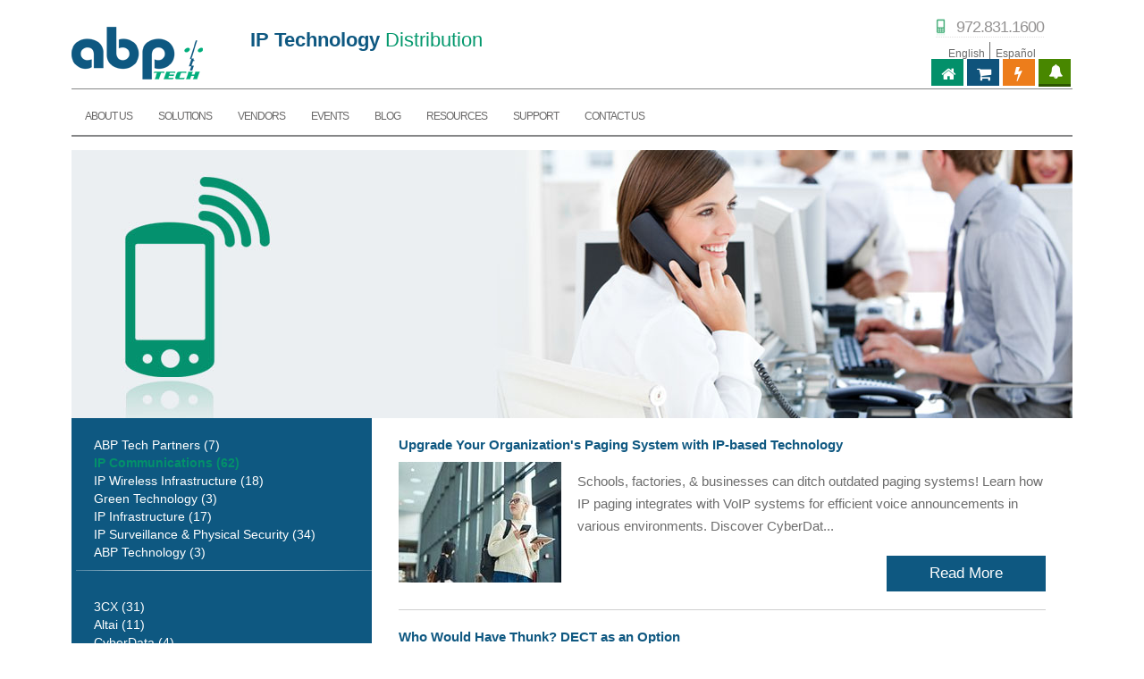

--- FILE ---
content_type: text/html; charset=utf-8
request_url: https://www.abptech.com/non-vendor/ip-communications
body_size: 38509
content:
<!DOCTYPE html>
<html lang="en">
<head>
  <meta charset="utf-8">
  <meta name="viewport" content="width=device-width, initial-scale=1.0">
  <meta http-equiv="Content-Type" content="text/html; charset=utf-8" />
<link rel="alternate" type="application/rss+xml" title="RSS - IP Communications" href="https://www.abptech.com/taxonomy/term/92/feed" />
<script src="https://www.google.com/recaptcha/api.js?hl=en" async="async" defer="defer"></script>
<meta about="/non-vendor/ip-communications" typeof="skos:Concept" property="rdfs:label skos:prefLabel" content="IP Communications" />
<link rel="shortcut icon" href="https://www.abptech.com/sites/abptech/files/abptech-fav.ico" type="image/vnd.microsoft.icon" />
<meta name="keywords" content="IP, Technology ,Solutions ,ABP ,unique cloud, cloud surveillance ," />
<meta name="robots" content="follow, index" />
<meta name="generator" content="Drupal 7 (https://www.drupal.org)" />
<link rel="canonical" href="https://www.abptech.com/non-vendor/ip-communications" />
<link rel="shortlink" href="https://www.abptech.com/taxonomy/term/92" />
<meta property="og:site_name" content="ABP TECH" />
<meta property="og:url" content="https://www.abptech.com/non-vendor/ip-communications" />
<meta property="og:title" content="IP Communications" />
  <title>IP Communications | ABP TECH</title>
  <link type="text/css" rel="stylesheet" href="https://www.abptech.com/sites/abptech/files/css/css_YKc9PxLpcKNjDBferJ5rsD9qrPuVOWSySmd-_AsL584.css" media="all" />
<link type="text/css" rel="stylesheet" href="https://www.abptech.com/sites/abptech/files/css/css_gvM0mQC1PewyyboXRtvxDgOxQBFgQ3pIyIV9iXYGe4E.css" media="all" />
<link type="text/css" rel="stylesheet" href="https://www.abptech.com/sites/abptech/files/css/css_fWr57KHj9eyja6ibIsv9xdlo8q7iQm8quvLCIDjJAf0.css" media="all" />
<link type="text/css" rel="stylesheet" href="https://www.abptech.com/sites/abptech/files/css/css_FAdyEIUF5syjB348XWiRmEDXuIzJjL3yUr4J-UykoPo.css" media="screen" />

  <!--[if IE 7]>
  <link rel="stylesheet" type="text/css" href="css/ie.css" />
  <![endif]-->
<!-- EXPERTREC Search script start here-->
<script>
  (function() {
    var id = '814365fc-fa54-11e7-a8e3-12b6486824f4';
    var ci_search = document.createElement('script');
    ci_search.type = 'text/javascript';
    ci_search.async = true;
    ci_search.src = 'https://cse.expertrec.com/api/js/ci_common.js?id=' + id;
    var s = document.getElementsByTagName('script')[0];
    s.parentNode.insertBefore(ci_search, s);
  })();
</script>
<!-- Google Tag Manager -->
<script>(function(w,d,s,l,i){w[l]=w[l]||[];w[l].push({'gtm.start':
new Date().getTime(),event:'gtm.js'});var f=d.getElementsByTagName(s)[0],
j=d.createElement(s),dl=l!='dataLayer'?'&l='+l:'';j.async=true;j.src=
'https://www.googletagmanager.com/gtm.js?id='+i+dl;f.parentNode.insertBefore(j,f);
})(window,document,'script','dataLayer','GTM-5GRGVLK');</script>
<!-- End Google Tag Manager -->
<!-- Linkedin pixel track -->
<script type="text/javascript"> _linkedin_partner_id = "2259490"; window._linkedin_data_partner_ids = window._linkedin_data_partner_ids || []; window._linkedin_data_partner_ids.push(_linkedin_partner_id); </script><script type="text/javascript"> (function(){var s = document.getElementsByTagName("script")[0]; var b = document.createElement("script"); b.type = "text/javascript";b.async = true; b.src = "https://snap.licdn.com/li.lms-analytics/insight.min.js"; s.parentNode.insertBefore(b, s);})(); </script> <noscript> <img height="1" width="1" style="display:none;" alt="" src="https://px.ads.linkedin.com/collect/?pid=2259490&fmt=gif" /> </noscript>
<!-- End Linkedin pixel track -->

  <style>
    .carousel h2,
    .header {
      font-size: 24pt;
    }



  </style>

</head>

<body class="html not-front not-logged-in no-sidebars page-taxonomy page-taxonomy-term page-taxonomy-term- page-taxonomy-term-92 i18n-en" >
<!-- Google Tag Manager (noscript) -->
<noscript><iframe src="https://www.googletagmanager.com/ns.html?id=GTM-5GRGVLK"
height="0" width="0" style="display:none;visibility:hidden"></iframe></noscript>
<!-- End Google Tag Manager (noscript) -->
    <div id="content-wrapper">
<div id="content-wrapper-container">
<div id="content-wrapper-container-inner">
<div class="header">
  <div class="container">
    <div class="headleft">
      <div class="logo" id="logo_container"><a href="/" title="ABP TECH"><img alt="ABP TECH" src="https://www.abptech.com/sites/abptech/files/abptech_0.png" title="ABP TECH"/></a></div>
      <div class="slogan"><Strong>IP Technology</strong> Distribution</div>
  		</div>
		<div class="headright">
        			<div class="headrightlangph">
				<div class="phone" style="margin-right:10px;">972.831.1600</div>
					<ci-search></ci-search>				<div class="languages">  <div class="region region-head-menu">
    <div id="block-block-18" class="block block-block">
            <div class="block-content">
      <ul class="headmenu"><li class="first">
    <a href="/" class="en">English</a>
  </li>
  <li class="active">
    <a href="/es" class="es">Español</a>
  </li>
</ul>   </div>
</div>
  </div>
</div>	
			</div>
			
			<div class="headrightinf">
				  <div class="region region-e-store-link">
    <div id="block-block-20" class="block block-block">
            <div class="block-content">
      <script>console.log("ext: com");</script><div class="abp_button_holder"><a href=https://www.iptechview.com target="_blank"><div class="abp_site_button abp_site_button_iptv active_button_iptv"><i style="padding-top: 1px; padding-left: 6px; padding-right: 20px; font-size: 16px !important;" class="fa fa-bell" aria-hidden="true"></i>IPTECHVIEW</div></a></div><div class="abp_button_holder"><a href="https://portal.abptech.com"><div class="abp_site_button abp_site_button_portal "><i style="padding-left: 8px;" class="fa fa-bolt fa-fw" aria-hidden="true"></i>Partner Portal</div></a></div><div class="abp_button_holder"><a href="http://partnerstore.abptech.com?8e68b3e5af636475363c23b52ade8e6064b05806=da2b128800d4e129def769b7ec5decc00517fa8b"><div class="abp_site_button abp_site_button_partnerstore "><i class="fa fa-shopping-cart fa-fw" aria-hidden="true"></i>Partner Store</div></a></div><div class="abp_button_holder"><a href=""><div class="abp_site_button abp_site_button_home active_button_home"><i class="fa fa-home fa-fw" aria-hidden="true"></i>ABPTech.com</div></a></div>   </div>
</div>
  </div>
			</div>
		</div>
  </div>
</div>
<div class="menu">
  <div class="container">
        <div class="menuClick">Menu</div>
      <div class="region region-main-menu">
    <div id="block-menu-block-2" class="block block-menu-block">
            <div class="block-content">
      <div class="menu-block-wrapper menu-block-2 menu-name-main-menu parent-mlid-0 menu-level-1">
  <ul class="sf-menu"><li  class="first expanded menu-mlid-1876"><a href="/quienes-somos-0">ABOUT US</a><ul class=""><li  class="first leaf menu-mlid-1814"><a href="/abp-promise">ABP Promise</a></li>
<li  class="leaf menu-mlid-1815"><a href="/quienes-somos-0">Who We Are</a></li>
<li  class="leaf menu-mlid-2542"><a href="/what-we-do">What We Do</a></li>
<li  class="last leaf menu-mlid-1817"><a href="/who-we-serve">Who We Serve</a></li>
</ul></li>
<li  class="expanded menu-mlid-2543"><a href="/quienes-somos-0">Solutions</a><ul class=""><li  class="first leaf menu-mlid-1819"><a href="/ip-communications">Communications</a></li>
<li  class="leaf menu-mlid-1820"><a href="/surveillance-physical-security">Surveillance & Physical Security</a></li>
<li  class="leaf menu-mlid-1821"><a href="/wired-infrastructure1">Wired Infrastructure</a></li>
<li  class="last leaf menu-mlid-1879"><a href="/wireless-infrastructure">Wireless Infrastructure</a></li>
</ul></li>
<li  class="leaf menu-mlid-1822"><a href="/vendors">VENDORS</a></li>
<li  class="expanded menu-mlid-1823"><a href="/event.html">EVENTS</a><ul class=""><li  class="first leaf menu-mlid-1824"><a href="/training">Training</a></li>
<li  class="leaf menu-mlid-1825"><a href="/webinars.html" title="">Webinars</a></li>
<li  class="last leaf menu-mlid-1826"><a href="/event.html" title="">Events</a></li>
</ul></li>
<li  class="leaf menu-mlid-1827"><a href="/all.html">BLOG</a></li>
<li  class="expanded menu-mlid-1875"><a href="/newsletter">RESOURCES</a><ul class=""><li  class="first expanded menu-mlid-1829"><a href="/newsletter">Newsletters</a><ul class=""><li  class="first leaf menu-mlid-1874"><a href="/ip-infrastructure.html?category=4">IP Infrastructure</a></li>
<li  class="leaf menu-mlid-1873"><a href="/ip-surveillance.html?category=5">IP Surveillance</a></li>
<li  class="last leaf menu-mlid-1872"><a href="/ip-telephony.html?category=6">IP Telephony</a></li>
</ul></li>
<li  class="leaf menu-mlid-1830"><a href="/category/abp-news">Press Releases</a></li>
<li  class="last leaf menu-mlid-1831"><a href="https://www.youtube.com/user/abptechtv" target="_blank">YouTube Videos</a></li>
</ul></li>
<li  class="expanded menu-mlid-4429"><a href="/techsupport">SUPPORT</a><ul class=""><li  class="first leaf menu-mlid-1867"><a href="/techsupport">Support Options</a></li>
<li  class="leaf menu-mlid-1870"><a href="/return-policies.html">Return Policies</a></li>
<li  class="leaf menu-mlid-1868"><a href="/open-support-ticket">Open a Support Ticket</a></li>
<li  class="last leaf menu-mlid-1869"><a href="/open-rma-request.html">Open an RMA Request</a></li>
</ul></li>
<li  class="last expanded menu-mlid-1832"><a href="/abptech-us-canada">CONTACT US</a><ul class=""><li  class="first leaf menu-mlid-1881"><a href="/become-reseller.html">Become a Partner</a></li>
<li  class="leaf menu-mlid-1882"><a href="/abptech-us-canada">Contact Us</a></li>
<li  class="last leaf menu-mlid-4703"><a href="/work-us">Work with Us</a></li>
</ul></li>
</ul></div>
   </div>
</div>
  </div>
  </div>
</div>


<div id="slider-blog" >
  <div class="view view-blog-vendor-banner view-id-blog_vendor_banner view-display-id-block view-dom-id-ca77b8a9dc239d2491a18d75fbb14284">
        
  
  
      <div class="view-content">
        <div class="views-row views-row-1 views-row-odd views-row-first views-row-last">
      
  <div class="views-field views-field-field-header-slider">        <div class="field-content"><img typeof="foaf:Image" src="https://www.abptech.com/sites/abptech/files/blog_communications.jpg" width="1120" height="300" alt="" /></div>  </div>  </div>
    </div>
  
  
  
  
  
  
</div></div>

  <div class="node-type-blog">
<div class="content s-astra">
  <div class="container">
    <div class="contentright">
      <div class="blog-content context">
        <ul class="listinfo">
            <div class="region region-content">
    <div id="block-system-main" class="block block-system">
            <div class="block-content">
      <div class="term-listing-heading"><div id="taxonomy-term-92" class="taxonomy-term vocabulary-tags">

  
  <div class="content">
      </div>

</div>
</div>

<li class='listitem'><div id="node-1689" class="node node-blog node-teaser clearfix" about="/upgrade-your-organizations-paging-system-ip-based-technology" typeof="sioc:Item foaf:Document">
  <div class="node-content content" >
                      <h3><a href="/upgrade-your-organizations-paging-system-ip-based-technology">Upgrade Your Organization&#039;s Paging System with IP-based Technology</a></h3>
            <span property="dc:title" content="Upgrade Your Organization&#039;s Paging System with IP-based Technology" class="rdf-meta element-hidden"></span>    <div class="field field-name-field-blog-image field-type-image field-label-hidden"><div class="field-items"><div class="field-item even"><img typeof="foaf:Image" src="https://www.abptech.com/sites/abptech/files/styles/blog_news/public/blog/paging.jpg?itok=jrcl-3I3" width="182" height="135" alt="" /></div></div></div>          
        <div class="detail">
    <div class="field-name-body">Schools, factories, &amp; businesses can ditch outdated paging systems! Learn how IP paging integrates with VoIP systems for efficient voice announcements in various environments. Discover CyberDat...</div>
      <a class="readmore" href="/upgrade-your-organizations-paging-system-ip-based-technology">Read More</a>    </div>
  </div>
</div>
</li>

<li class='listitem'><div id="node-1523" class="node node-blog node-teaser clearfix" about="/who-would-have-thunk-dect-option" typeof="sioc:Item foaf:Document">
  <div class="node-content content" >
                      <h3><a href="/who-would-have-thunk-dect-option">Who Would Have Thunk? DECT as an Option</a></h3>
            <span property="dc:title" content="Who Would Have Thunk? DECT as an Option" class="rdf-meta element-hidden"></span>    <div class="field field-name-field-blog-image field-type-image field-label-hidden"><div class="field-items"><div class="field-item even"><img typeof="foaf:Image" src="https://www.abptech.com/sites/abptech/files/styles/blog_news/public/blog/cat_abp_3.jpg?itok=4OK421eo" width="182" height="135" alt="" /></div></div></div>          
        <div class="detail">
    <div class="field-name-body">The pandemic forced a work-from-home revolution, making collaboration a challenge. ABP, a technology distributor, offers solutions to help employees stay productive while working remotely. One such...</div>
      <a class="readmore" href="/who-would-have-thunk-dect-option">Read More</a>    </div>
  </div>
</div>
</li>

<li class='listitem'><div id="node-1511" class="node node-blog node-teaser clearfix" about="/boost-work-home-productivity-ditch-desk-dect-phones" typeof="sioc:Item foaf:Document">
  <div class="node-content content" >
                      <h3><a href="/boost-work-home-productivity-ditch-desk-dect-phones">Boost Work-from-Home Productivity: Ditch the Desk with DECT Phones </a></h3>
            <span property="dc:title" content="Boost Work-from-Home Productivity: Ditch the Desk with DECT Phones " class="rdf-meta element-hidden"></span>    <div class="field field-name-field-blog-image field-type-image field-label-hidden"><div class="field-items"><div class="field-item even"><img typeof="foaf:Image" src="https://www.abptech.com/sites/abptech/files/styles/blog_news/public/blog/dect_yealink.jpg?itok=YAnFpv_W" width="182" height="135" alt="" /></div></div></div>        <div class="detail">
    <div class="field-name-body">Tired of juggling calls &amp; childcare while working remotely? DECT phones offer long-range, clear calls &amp; long battery life so you can work freely around the house. Learn more about DECT &amp...</div>
      <a class="readmore" href="/boost-work-home-productivity-ditch-desk-dect-phones">Read More</a>    </div>
  </div>
</div>
</li>

<li class='listitem'><div id="node-1482" class="node node-blog node-teaser clearfix" about="/not-right-now" typeof="sioc:Item foaf:Document">
  <div class="node-content content" >
                      <h3><a href="/not-right-now">Not Right Now</a></h3>
            <span property="dc:title" content="Not Right Now" class="rdf-meta element-hidden"></span>    <div class="field field-name-field-blog-image field-type-image field-label-hidden"><div class="field-items"><div class="field-item even"><img typeof="foaf:Image" src="https://www.abptech.com/sites/abptech/files/styles/blog_news/public/blog/kuando2.jpg?itok=PC28XK_X" width="182" height="135" alt="" /></div></div></div>          
        <div class="detail">
    <div class="field-name-body">This article discusses the challenges of maintaining focus while working from home and introduces the kuando™ Busylight as a solution. The Busylight is a small device that uses a colored light to s...</div>
      <a class="readmore" href="/not-right-now">Read More</a>    </div>
  </div>
</div>
</li>

<li class='listitem'><div id="node-1416" class="node node-blog node-teaser clearfix" about="/how-do-you-connect-these-phones-again-20" typeof="sioc:Item foaf:Document">
  <div class="node-content content" >
                      <h3><a href="/how-do-you-connect-these-phones-again-20">How do you connect these phones again? 2.0</a></h3>
            <span property="dc:title" content="How do you connect these phones again? 2.0" class="rdf-meta element-hidden"></span>    <div class="field field-name-field-blog-image field-type-image field-label-hidden"><div class="field-items"><div class="field-item even"><img typeof="foaf:Image" src="https://www.abptech.com/sites/abptech/files/styles/blog_news/public/blog/ztp2.0.jpg?itok=uO_nXksg" width="182" height="135" alt="" /></div></div></div>          
        <div class="detail">
    <div class="field-name-body">ABP's FREE ZTP™ simplifies remote phone deployment &amp; management for resellers. ZTP 2.0 offers single sign-on, multi-vendor support &amp; automatic 3CX PBX provisioning. Get started with ABP tod...</div>
      <a class="readmore" href="/how-do-you-connect-these-phones-again-20">Read More</a>    </div>
  </div>
</div>
</li>

<li class='listitem'><div id="node-1295" class="node node-blog node-teaser clearfix" about="/safely-and-easily-manage-and-redirect-phones-safe-easy-ztp" typeof="sioc:Item foaf:Document">
  <div class="node-content content" >
                      <h3><a href="/safely-and-easily-manage-and-redirect-phones-safe-easy-ztp">Safely and Easily Manage and Redirect Phones With Safe &amp; Easy ZTP</a></h3>
            <span property="dc:title" content="Safely and Easily Manage and Redirect Phones With Safe &amp; Easy ZTP" class="rdf-meta element-hidden"></span>    <div class="field field-name-field-blog-image field-type-image field-label-hidden"><div class="field-items"><div class="field-item even"><img typeof="foaf:Image" src="https://www.abptech.com/sites/abptech/files/styles/blog_news/public/blog/cat_safe%26easy.jpg?itok=6D-LJuII" width="182" height="135" alt="" /></div></div></div>          
        <div class="detail">
    <div class="field-name-body">ABP's free ZTP 2.0 simplifies phone deployment for technology partners. Leverage existing accounts &amp; manage remote users. Free service with every phone order!
Read more about Safely and Easily ...</div>
      <a class="readmore" href="/safely-and-easily-manage-and-redirect-phones-safe-easy-ztp">Read More</a>    </div>
  </div>
</div>
</li>

<li class='listitem'><div id="node-1108" class="node node-blog node-teaser clearfix" about="/3cx-q1-news-and-updates-information-new-service-pack-release-v155" typeof="sioc:Item foaf:Document">
  <div class="node-content content" >
                      <h3><a href="/3cx-q1-news-and-updates-information-new-service-pack-release-v155">3CX Q1 News and Updates - with Information on the New Service Pack Release for V15.5</a></h3>
            <span property="dc:title" content="3CX Q1 News and Updates - with Information on the New Service Pack Release for V15.5" class="rdf-meta element-hidden"></span>    <div class="field field-name-field-blog-image field-type-image field-label-hidden"><div class="field-items"><div class="field-item even"><img typeof="foaf:Image" src="https://www.abptech.com/sites/abptech/files/styles/blog_news/public/thumbnail_3cx.jpg?itok=lMbeX9QO" width="182" height="135" alt="" /></div></div></div>          
        <div class="detail">
    <div class="field-name-body">Service pack (SP) 3 for 3CX v15.5 is available. One of the main highlights of SP3 is the improved conference setup &amp; scheduling options. But several other additions have been added to the SP3 A...</div>
      <a class="readmore" href="/3cx-q1-news-and-updates-information-new-service-pack-release-v155">Read More</a>    </div>
  </div>
</div>
</li>

<li class='listitem'><div id="node-1107" class="node node-blog node-teaser clearfix" about="/yeahlinks-conference-phone-instant-rebate" typeof="sioc:Item foaf:Document">
  <div class="node-content content" >
                      <h3><a href="/yeahlinks-conference-phone-instant-rebate">Yealink&#039;s Conference Phone Instant Rebate</a></h3>
            <span property="dc:title" content="Yealink&#039;s Conference Phone Instant Rebate" class="rdf-meta element-hidden"></span>    <div class="field field-name-field-blog-image field-type-image field-label-hidden"><div class="field-items"><div class="field-item even"><img typeof="foaf:Image" src="https://www.abptech.com/sites/abptech/files/styles/blog_news/public/thumbnail_yealink_1.jpg?itok=_pZRfBZ7" width="182" height="114" alt="" /></div></div></div>          
        <div class="detail">
    <div class="field-name-body"> 
 
 
 

	Read more about Yealink&#039;s Conference Phone Instant Rebate</div>
      <a class="readmore" href="/yeahlinks-conference-phone-instant-rebate">Read More</a>    </div>
  </div>
</div>
</li>

<li class='listitem'><div id="node-1102" class="node node-blog node-teaser clearfix" about="/get-more-gds3710-integrating-it-you-grandstream-solution" typeof="sioc:Item foaf:Document">
  <div class="node-content content" >
                      <h3><a href="/get-more-gds3710-integrating-it-you-grandstream-solution">Get more from the GDS3710 Door Station by integrating it with you Grandstream Solution</a></h3>
            <span property="dc:title" content="Get more from the GDS3710 Door Station by integrating it with you Grandstream Solution" class="rdf-meta element-hidden"></span>    <div class="field field-name-field-blog-image field-type-image field-label-hidden"><div class="field-items"><div class="field-item even"><img typeof="foaf:Image" src="https://www.abptech.com/sites/abptech/files/styles/blog_news/public/gs.jpg?itok=qUV5CYUu" width="124" height="135" alt="" /></div></div></div>          
        <div class="detail">
    <div class="field-name-body">This article explains how a SIP Video Door Station (GDS3710) can be integrated with Grandstream solutions to enhance security and facility access control. It highlights the benefits of true integra...</div>
      <a class="readmore" href="/get-more-gds3710-integrating-it-you-grandstream-solution">Read More</a>    </div>
  </div>
</div>
</li>

<li class='listitem'><div id="node-1101" class="node node-blog node-teaser clearfix" about="/gds3710-so-much-more-just-security-device" typeof="sioc:Item foaf:Document">
  <div class="node-content content" >
                      <h3><a href="/gds3710-so-much-more-just-security-device">The GDS3710 Door Station is So Much More than Just a Security Device</a></h3>
            <span property="dc:title" content="The GDS3710 Door Station is So Much More than Just a Security Device" class="rdf-meta element-hidden"></span>    <div class="field field-name-field-blog-image field-type-image field-label-hidden"><div class="field-items"><div class="field-item even"><img typeof="foaf:Image" src="https://www.abptech.com/sites/abptech/files/styles/blog_news/public/blog/gds3710.jpg?itok=0uaSIf7d" width="182" height="135" alt="" /></div></div></div>          
        <div class="detail">
    <div class="field-name-body">This article explores how the GDS3710 goes beyond security features to improve business efficiency. It highlights how GDS3710 paired with GDS Manager software simplifies HR tasks like employee time...</div>
      <a class="readmore" href="/gds3710-so-much-more-just-security-device">Read More</a>    </div>
  </div>
</div>
</li><h2 class="element-invisible">Pages</h2><div class="item-list"><ul class="pager"><li class="pager-current first">1</li>
<li class="pager-item"><a title="Go to page 2" href="/non-vendor/ip-communications?page=1">2</a></li>
<li class="pager-item"><a title="Go to page 3" href="/non-vendor/ip-communications?page=2">3</a></li>
<li class="pager-item"><a title="Go to page 4" href="/non-vendor/ip-communications?page=3">4</a></li>
<li class="pager-item"><a title="Go to page 5" href="/non-vendor/ip-communications?page=4">5</a></li>
<li class="pager-next"><a title="Go to next page" href="/non-vendor/ip-communications?page=1">next ›</a></li>
<li class="pager-last last"><a title="Go to last page" href="/non-vendor/ip-communications?page=4">last »</a></li>
</ul></div>   </div>
</div>
<div id="block-block-29" class="block block-block">
            <div class="block-content">
      <span>Share Now </span>
<a target="_blank" title="Facebook" href="http://www.facebook.com/sharer/sharer.php?s=100&p[title]=&p[url]=https://www.abptech.com/non-vendor/ip-communications&p[images][0]=https://www.abptech.com/"><img src="/sites/abptech/themes/abptech/img/social/fb.png" alt="Share on Facebook" /></a>
<a target="_blank" title="Linkedin" href='http://www.linkedin.com/shareArticle?mini=true&url=https://www.abptech.com/non-vendor/ip-communications&amp;title=&summary='><img src="/sites/abptech/themes/abptech/img/social/in.png" alt="Share on LinkedIn"/></a>
<a target="_blank" title="Twitter" href='https://twitter.com/share?text=&url=https://www.abptech.com/non-vendor/ip-communications'><img src="/sites/abptech/themes/abptech/img/social/tw.png" alt="Share on Twitter" /></a>
<a title="Google+" href="https://plus.google.com/share?url=https://www.abptech.com/non-vendor/ip-communications"><img src="/sites/abptech/themes/abptech/img/social/gp.png" alt="Share on google+" /></a>
   </div>
</div>
  </div>
        </ul>
      </div>
    </div>
        <div class="sidebar">
      <div class="tagsbg">
        <div class="tagscontent">
          <!-- tags -->
            <div class="region region-tags-blog">
    <div id="block-menu-block-3" class="block block-menu-block">
            <div class="block-content">
      <div class="menu-block-wrapper menu-block-3 menu-name-menu-tags-1 parent-mlid-0 menu-level-1">
  <ul><li class="first leaf menu-mlid-1074"><a href="/tags-1/abp-tech-partners" title="ABP Tech Partners (6)">ABP Tech Partners (7)</a></li>
<li class="leaf active-trail active menu-mlid-1899"><a href="/non-vendor/ip-communications" title="IP Communications (45)" class="active-trail active">IP Communications (62)</a></li>
<li class="leaf menu-mlid-3162"><a href="/non-vendor/ip-wireless-infrastructure" title="IP Wireless Infrastructure (16)">IP Wireless Infrastructure (18)</a></li>
<li class="leaf menu-mlid-1081"><a href="/tags-1/green-technology" title="Green Technology (3)">Green Technology (3)</a></li>
<li class="leaf menu-mlid-1078"><a href="/tags-1/ip-infrastructure" title="IP Infrastructure (17)">IP Infrastructure (17)</a></li>
<li class="leaf menu-mlid-1060"><a href="/tags-1/ip-surveillance-physical-security" title="IP Surveillance &amp; Physical Security (13)">IP Surveillance &amp; Physical Security (34)</a></li>
<li class="last leaf menu-mlid-1072"><a href="/tags-1/abp-technology" title="ABP Technology (2)">ABP Technology (3)</a></li>
</ul></div>
   </div>
</div>
  </div>
          <div class="category-separator"></div>
          <form action="/non-vendor/ip-communications" method="post" id="vendor-form" accept-charset="UTF-8"><div><br /><a href="/blogvendor/23" id="edit-0">3CX (31)</a><br /><a href="/blogvendor/49" id="edit-1">Altai (11)</a><br /><a href="/blogvendor/25" id="edit-2">CyberData (4)</a><br /><a href="/blogvendor/26" id="edit-3">Digium Switchvox (24)</a><br /><a href="/blogvendor/50" id="edit-4">DrayTek (57)</a><br /><a href="/blogvendor/891" id="edit-5">EnGenius (6)</a><br /><a href="/blogvendor/29" id="edit-6">Epygi (11)</a><br /><a href="/blogvendor/538" id="edit-7">Fanvil (31)</a><br /><a href="/blogvendor/30" id="edit-8">Grandstream IP Phones (14)</a><br /><a href="/blogvendor/835" id="edit-9">InfiNet Wireless (25)</a><br /><a href="/blogvendor/1045" id="edit-10">IPTECHVIEW (12)</a><br /><a href="/blogvendor/388" id="edit-11">ISONAS (7)</a><br /><a href="/blogvendor/844" id="edit-12">Kentix (20)</a><br /><a href="/blogvendor/1299" id="edit-13">Kuando  (4)</a><br /><a href="/blogvendor/52" id="edit-14">Microsens (5)</a><br /><a href="/blogvendor/45" id="edit-15">Milestone (5)</a><br /><a href="/blogvendor/46" id="edit-16">MOBOTIX (58)</a><br /><a href="/blogvendor/1259" id="edit-17">MxLINQ™ (9)</a><br /><a href="/blogvendor/1114" id="edit-18">MxMSP™ (21)</a><br /><a href="/blogvendor/33" id="edit-19">Patton (27)</a><br /><a href="/blogvendor/34" id="edit-20">Phybridge (4)</a><br /><a href="/blogvendor/144" id="edit-21">Planet (9)</a><br /><a href="/blogvendor/36" id="edit-22">snom Technology (16)</a><br /><a href="/blogvendor/1778" id="edit-23">Teltonika LTE (1)</a><br /><a href="/blogvendor/38" id="edit-24">UniData (5)</a><br /><a href="/blogvendor/1292" id="edit-25">Wavestore (1)</a><br /><a href="/blogvendor/533" id="edit-26">Yealink (11)</a><input type="hidden" name="form_build_id" value="form-_PekQ6X6MO4WxZAcnv8qeqgonhnuMUM1RZpA4BOmrTY" />
<input type="hidden" name="form_id" value="vendor_form" />
<div class="captcha"><input type="hidden" name="captcha_sid" value="104492054" />
<input type="hidden" name="captcha_token" value="4eff8cf4184e768968f42158b6c2bf6c" />
<input type="hidden" name="captcha_response" value="Google no captcha" />
<div class="g-recaptcha" data-sitekey="6LdgZxMUAAAAAKM5MFqL_Uf26U3Eui7jqqbd1zGQ" data-theme="light" data-type="image"></div><input type="hidden" name="captcha_cacheable" value="1" />
</div></div></form>
          <!--// tags -->
        </div>
      </div>
    </div><!--//sidebar-->
  </div>
</div>
</div>
<link href="https://portal.abptech.com/css/style_footer.css" rel="stylesheet" type="text/css" />

<div class="footer_main">
		
		<div class="tagline_container">
			
			<div class="tagline_text">Distributing IP Technology Solutions</div>
			
			<div class="social_media_icons">
				<span class="social_media_icon"><a href="https://www.facebook.com/ABPTechnology/" target="_parent"><img src="https://portal.abptech.com/images/social_media_buttons/fb.png" border="0" width="30" height="30" /></a></span>
				<span class="social_media_icon"><a href="https://www.twitter.com/abptech" target="_parent"><img src="https://portal.abptech.com/images/social_media_buttons/twitter.png" border="0" width="30" height="30" /></a></span>
				<span class="social_media_icon"><a href="https://www.linkedin.com/company/abp-technology" target="_parent"><img src="https://portal.abptech.com/images/social_media_buttons/linked_in.png" border="0" width="30" height="30" /></a></span>				
				<span class="social_media_icon"><a href="https://www.youtube.com/abptechtv" target="_parent"><img src="https://portal.abptech.com/images/social_media_buttons/youtube.png" border="0" width="30" height="30" /></a></span>
			</div>
			
		</div>
		
		<div class="footer_links_container">
		
			<div class="footer_site_cells" style="padding-left: 25px;">
			
				<span class="footer_site_cell" width="15%">
					<ul>
						<li><a href="/abp-promise" class="footer_header_link">About Us</a></li>
						<li><a href="/abp-promise" class="footer_sub_link">ABP Promise</a></li>
						<li><a href="/who-we-are" class="footer_sub_link">Who We Are</a></li>
						<li><a href="/what-we-do" class="footer_sub_link">What We Do</a></li>
						<li><a href="/who-we-serve" class="footer_sub_link">Who We Serve</a></li>
					</ul>
				</span>
				
				<span class="footer_site_cell" width="15%">
					<ul>
						<li><a href="/who-we-are" class="footer_header_link">Solutions</a></li>
						<li><a href="/ip-communications" class="footer_sub_link">Communications</a></li>
						<li><a href="/network-based-physical-security" class="footer_sub_link">Surveillance</a></li>
						<li><a href="/network-based-physical-security" class="footer_sub_link">Physical Security</a></li>
						<li><a href="/wired-infrastructure1" class="footer_sub_link">Wired Infrastructure</a></li>
						<li><a href="/wired-infrastructure" class="footer_sub_link">Wireless Infrastructure</a></li>
					</ul>
				</span>
				
				
				<span class="footer_site_cell" width="15%">
					<ul>
						<li><a href="/category/abp-news" class="footer_header_link">Resources</a></li>
						<li><a href="/newsletter" class="footer_sub_link">Newsletters</a></li>
						<li><a href="/category/abp-news" class="footer_sub_link">Press Releases</a></li>
						<li><a href="https://www.youtube.com/user/abptechtv" class="footer_sub_link">Youtube Videos</a></li>
						<li><a href="/support" class="footer_sub_link">Tech Support & RMA</a></li>
					</ul>
				</span>
				
				<span class="footer_site_cell" width="15%">
					<ul>
						<li><a href="/events.html" class="footer_header_link">Events</a></li>
						<li><a href="/training" class="footer_sub_link">Training</a></li>
						<li><a href="/webinars.html" class="footer_sub_link">Webinars</a></li>
						<li><a href="/events.html" class="footer_sub_link">Events</a></li>
					</ul>	
				</span>
				
				
				<span class="footer_site_cell" width="15%">
					<ul>
						<li><a href="/abptech-contact-us-canada" class="footer_header_link">Contact Us</a></li>
						<li><a href="/become-partner" class="footer_sub_link">Become a Partner</a></li>
						<li><a href="/abptech-contact-us-canada" class="footer_sub_link">Contact Us</a></li>
						<li><a href="/terms-use" class="footer_sub_link">Terms of Use</a></li>
						<li><a href="/privacy-policy" class="footer_sub_link">Privacy Policy</a></li>
					</ul>
				</span>
				
				<span class="footer_site_cell" width="15%">
					<ul>
						<li class="footer_header_link_alone"><a href="http://staging.abptech.com/blog">Blog</a></li>
						<li class="footer_header_link_alone"><a href="http://staging.abptech.com/vendors">Vendors</a></li>
						<li><span class="footer_header_link_alone" style="font-size: 9pt">&copy; <script>document.write(new Date().getFullYear())</script> ABP Technology</span></li>
					</ul>
				</span>
			</div>
			
			<div class="bottom_left_text" style="">IP Techpartner &reg; is a Registered Trademark of ABP International Inc.</div>
			<div class="bottom_right_logo"><img src="https://portal.abptech.com/img/abp_logo_white.png" border="0" /></div>
			
		</div>
		
		
	</div>

	<script type="text/javascript" src="https://www.abptech.com/sites/abptech/themes/abptech/js/js_abp_location.js"></script>
	<link href='https://fonts.googleapis.com/css?family=Open+Sans' rel='stylesheet' type='text/css'>

	<script>
	/**
	 * Determine domain and update header image based on location
	 */
	 
		
		var domain_extension	= location.hostname.split(".");
		domain_extension		= domain_extension[domain_extension.length-1];

		if (domain_extension=="ca") {
		jQuery(".logo").addClass('logo_ca');
		jQuery(".logo").removeClass('logo');
		jQuery("div.phone").css({'background-image' : 'none'});
		jQuery("div.phone").html('<a href="tel:1-780-643-2401" target="_blank"><img src="https://www.abptech.com/sites/abptech/themes/abptech/img/i-phone.gif" border="0" /></a> &nbsp; 780.643.2401');
		} else {
		jQuery("div.phone").css({'background-image' : 'none'});
		jQuery("div.phone").html('<a href="tel:1-972-831-1600" target="_blank"><img src="https://www.abptech.com/sites/abptech/themes/abptech/img/i-phone.gif" border="0" /></a> &nbsp; 972.831.1600');
		}

	</script>

</div>
</div>

  
</div>
</div>
</div>    
</body>

<footer>
   <script type="text/javascript" src="https://www.abptech.com/sites/abptech/files/js/js_xlRp4yjSr-2Wp4OG0_K1424nj9cE36B9_a8QsLg21SU.js"></script>
<script type="text/javascript" src="https://www.abptech.com/sites/abptech/files/js/js_LeEpWsMjIqnwlKHaPIxydXKS7m21p0fjfoSOmku3gaA.js"></script>
<script type="text/javascript" src="https://www.abptech.com/sites/abptech/files/js/js_znHyCkNuS2hRmLeiYfW7FR0WR1cptvixwWyr5-pUOQk.js"></script>
<script type="text/javascript" src="https://www.abptech.com/sites/abptech/files/js/js_VCn6VEuSvseZUFAui7uHhksJgLUco-z-gPE7aAuDXJQ.js"></script>
<script type="text/javascript">
<!--//--><![CDATA[//><!--
jQuery.extend(Drupal.settings, {"basePath":"\/","pathPrefix":"","setHasJsCookie":0,"ajaxPageState":{"theme":"abptech","theme_token":"syshdzRJnwFK4hOaqhbfg98a3vFI3vXbTocQ6R3iox8","js":{"misc\/jquery.js":1,"misc\/jquery-extend-3.4.0.js":1,"misc\/jquery-html-prefilter-3.5.0-backport.js":1,"misc\/jquery.once.js":1,"misc\/drupal.js":1,"sites\/all\/modules\/google_cse\/google_cse.js":1,"sites\/abptech\/libraries\/colorbox\/jquery.colorbox-min.js":1,"sites\/abptech\/modules\/colorbox\/js\/colorbox.js":1,"sites\/abptech\/modules\/colorbox\/styles\/default\/colorbox_style.js":1,"sites\/abptech\/modules\/colorbox\/js\/colorbox_load.js":1,"sites\/abptech\/modules\/colorbox\/js\/colorbox_inline.js":1,"sites\/abptech\/modules\/captcha\/captcha.js":1,"sites\/abptech\/themes\/abptech\/js\/jquery.cookie.js":1,"sites\/abptech\/themes\/abptech\/js\/bootstrap.min.js":1,"sites\/abptech\/themes\/abptech\/js\/jquery.easytabs.min.js":1,"sites\/abptech\/themes\/abptech\/js\/preloadCssImages.js":1,"sites\/abptech\/themes\/abptech\/js\/jqueryui.js":1,"sites\/abptech\/themes\/abptech\/js\/jquerycycle-all.js":1,"sites\/abptech\/themes\/abptech\/nivoslider\/jquery.nivo.slider.js":1,"sites\/abptech\/themes\/abptech\/js\/app.js":1,"sites\/abptech\/themes\/abptech\/js\/script.js":1},"css":{"sites\/abptech\/modules\/date\/date_api\/date.css":1,"sites\/abptech\/modules\/date\/date_popup\/themes\/datepicker.1.7.css":1,"sites\/all\/modules\/google_cse\/google_cse.css":1,"sites\/abptech\/modules\/youtube\/css\/youtube.css":1,"sites\/all\/modules\/views\/css\/views.css":1,"sites\/all\/modules\/ckeditor\/css\/ckeditor.css":1,"sites\/abptech\/modules\/colorbox\/styles\/default\/colorbox_style.css":1,"sites\/all\/modules\/ctools\/css\/ctools.css":1,"sites\/abptech\/libraries\/fontawesome\/css\/font-awesome.css":1,"sites\/abptech\/themes\/abptech\/css\/style.css":1,"sites\/abptech\/themes\/abptech\/nivoslider\/themes\/default\/default.css":1,"sites\/abptech\/themes\/abptech\/nivoslider\/nivo-slider.css":1}},"colorbox":{"opacity":"0.85","current":"{current} of {total}","previous":"\u00ab Prev","next":"Next \u00bb","close":"Close","maxWidth":"98%","maxHeight":"98%","fixed":true,"mobiledetect":true,"mobiledevicewidth":"480px","file_public_path":"\/sites\/abptech\/files","specificPagesDefaultValue":"admin*\nimagebrowser*\nimg_assist*\nimce*\nnode\/add\/*\nnode\/*\/edit\nprint\/*\nprintpdf\/*\nsystem\/ajax\nsystem\/ajax\/*"},"googleCSE":{"cx":"014341262767416460755:cl6h1h97ume","language":"","resultsWidth":600,"domain":"www.abptech.com","showWaterMark":1},"jcarousel":{"ajaxPath":"\/jcarousel\/ajax\/views"},"urlIsAjaxTrusted":{"\/non-vendor\/ip-communications":true}});
//--><!]]>
</script>
  <!-- HTML5 element support for IE6-8 -->
  <!--[if lt IE 9]>
    <script src="http://html5shiv.googlecode.com/svn/trunk/html5.js"></script>
  <![endif]-->
</footer>
</html>


--- FILE ---
content_type: text/html; charset=utf-8
request_url: https://www.google.com/recaptcha/api2/anchor?ar=1&k=6LdgZxMUAAAAAKM5MFqL_Uf26U3Eui7jqqbd1zGQ&co=aHR0cHM6Ly93d3cuYWJwdGVjaC5jb206NDQz&hl=en&type=image&v=N67nZn4AqZkNcbeMu4prBgzg&theme=light&size=normal&anchor-ms=20000&execute-ms=30000&cb=z11x91pwe2la
body_size: 49383
content:
<!DOCTYPE HTML><html dir="ltr" lang="en"><head><meta http-equiv="Content-Type" content="text/html; charset=UTF-8">
<meta http-equiv="X-UA-Compatible" content="IE=edge">
<title>reCAPTCHA</title>
<style type="text/css">
/* cyrillic-ext */
@font-face {
  font-family: 'Roboto';
  font-style: normal;
  font-weight: 400;
  font-stretch: 100%;
  src: url(//fonts.gstatic.com/s/roboto/v48/KFO7CnqEu92Fr1ME7kSn66aGLdTylUAMa3GUBHMdazTgWw.woff2) format('woff2');
  unicode-range: U+0460-052F, U+1C80-1C8A, U+20B4, U+2DE0-2DFF, U+A640-A69F, U+FE2E-FE2F;
}
/* cyrillic */
@font-face {
  font-family: 'Roboto';
  font-style: normal;
  font-weight: 400;
  font-stretch: 100%;
  src: url(//fonts.gstatic.com/s/roboto/v48/KFO7CnqEu92Fr1ME7kSn66aGLdTylUAMa3iUBHMdazTgWw.woff2) format('woff2');
  unicode-range: U+0301, U+0400-045F, U+0490-0491, U+04B0-04B1, U+2116;
}
/* greek-ext */
@font-face {
  font-family: 'Roboto';
  font-style: normal;
  font-weight: 400;
  font-stretch: 100%;
  src: url(//fonts.gstatic.com/s/roboto/v48/KFO7CnqEu92Fr1ME7kSn66aGLdTylUAMa3CUBHMdazTgWw.woff2) format('woff2');
  unicode-range: U+1F00-1FFF;
}
/* greek */
@font-face {
  font-family: 'Roboto';
  font-style: normal;
  font-weight: 400;
  font-stretch: 100%;
  src: url(//fonts.gstatic.com/s/roboto/v48/KFO7CnqEu92Fr1ME7kSn66aGLdTylUAMa3-UBHMdazTgWw.woff2) format('woff2');
  unicode-range: U+0370-0377, U+037A-037F, U+0384-038A, U+038C, U+038E-03A1, U+03A3-03FF;
}
/* math */
@font-face {
  font-family: 'Roboto';
  font-style: normal;
  font-weight: 400;
  font-stretch: 100%;
  src: url(//fonts.gstatic.com/s/roboto/v48/KFO7CnqEu92Fr1ME7kSn66aGLdTylUAMawCUBHMdazTgWw.woff2) format('woff2');
  unicode-range: U+0302-0303, U+0305, U+0307-0308, U+0310, U+0312, U+0315, U+031A, U+0326-0327, U+032C, U+032F-0330, U+0332-0333, U+0338, U+033A, U+0346, U+034D, U+0391-03A1, U+03A3-03A9, U+03B1-03C9, U+03D1, U+03D5-03D6, U+03F0-03F1, U+03F4-03F5, U+2016-2017, U+2034-2038, U+203C, U+2040, U+2043, U+2047, U+2050, U+2057, U+205F, U+2070-2071, U+2074-208E, U+2090-209C, U+20D0-20DC, U+20E1, U+20E5-20EF, U+2100-2112, U+2114-2115, U+2117-2121, U+2123-214F, U+2190, U+2192, U+2194-21AE, U+21B0-21E5, U+21F1-21F2, U+21F4-2211, U+2213-2214, U+2216-22FF, U+2308-230B, U+2310, U+2319, U+231C-2321, U+2336-237A, U+237C, U+2395, U+239B-23B7, U+23D0, U+23DC-23E1, U+2474-2475, U+25AF, U+25B3, U+25B7, U+25BD, U+25C1, U+25CA, U+25CC, U+25FB, U+266D-266F, U+27C0-27FF, U+2900-2AFF, U+2B0E-2B11, U+2B30-2B4C, U+2BFE, U+3030, U+FF5B, U+FF5D, U+1D400-1D7FF, U+1EE00-1EEFF;
}
/* symbols */
@font-face {
  font-family: 'Roboto';
  font-style: normal;
  font-weight: 400;
  font-stretch: 100%;
  src: url(//fonts.gstatic.com/s/roboto/v48/KFO7CnqEu92Fr1ME7kSn66aGLdTylUAMaxKUBHMdazTgWw.woff2) format('woff2');
  unicode-range: U+0001-000C, U+000E-001F, U+007F-009F, U+20DD-20E0, U+20E2-20E4, U+2150-218F, U+2190, U+2192, U+2194-2199, U+21AF, U+21E6-21F0, U+21F3, U+2218-2219, U+2299, U+22C4-22C6, U+2300-243F, U+2440-244A, U+2460-24FF, U+25A0-27BF, U+2800-28FF, U+2921-2922, U+2981, U+29BF, U+29EB, U+2B00-2BFF, U+4DC0-4DFF, U+FFF9-FFFB, U+10140-1018E, U+10190-1019C, U+101A0, U+101D0-101FD, U+102E0-102FB, U+10E60-10E7E, U+1D2C0-1D2D3, U+1D2E0-1D37F, U+1F000-1F0FF, U+1F100-1F1AD, U+1F1E6-1F1FF, U+1F30D-1F30F, U+1F315, U+1F31C, U+1F31E, U+1F320-1F32C, U+1F336, U+1F378, U+1F37D, U+1F382, U+1F393-1F39F, U+1F3A7-1F3A8, U+1F3AC-1F3AF, U+1F3C2, U+1F3C4-1F3C6, U+1F3CA-1F3CE, U+1F3D4-1F3E0, U+1F3ED, U+1F3F1-1F3F3, U+1F3F5-1F3F7, U+1F408, U+1F415, U+1F41F, U+1F426, U+1F43F, U+1F441-1F442, U+1F444, U+1F446-1F449, U+1F44C-1F44E, U+1F453, U+1F46A, U+1F47D, U+1F4A3, U+1F4B0, U+1F4B3, U+1F4B9, U+1F4BB, U+1F4BF, U+1F4C8-1F4CB, U+1F4D6, U+1F4DA, U+1F4DF, U+1F4E3-1F4E6, U+1F4EA-1F4ED, U+1F4F7, U+1F4F9-1F4FB, U+1F4FD-1F4FE, U+1F503, U+1F507-1F50B, U+1F50D, U+1F512-1F513, U+1F53E-1F54A, U+1F54F-1F5FA, U+1F610, U+1F650-1F67F, U+1F687, U+1F68D, U+1F691, U+1F694, U+1F698, U+1F6AD, U+1F6B2, U+1F6B9-1F6BA, U+1F6BC, U+1F6C6-1F6CF, U+1F6D3-1F6D7, U+1F6E0-1F6EA, U+1F6F0-1F6F3, U+1F6F7-1F6FC, U+1F700-1F7FF, U+1F800-1F80B, U+1F810-1F847, U+1F850-1F859, U+1F860-1F887, U+1F890-1F8AD, U+1F8B0-1F8BB, U+1F8C0-1F8C1, U+1F900-1F90B, U+1F93B, U+1F946, U+1F984, U+1F996, U+1F9E9, U+1FA00-1FA6F, U+1FA70-1FA7C, U+1FA80-1FA89, U+1FA8F-1FAC6, U+1FACE-1FADC, U+1FADF-1FAE9, U+1FAF0-1FAF8, U+1FB00-1FBFF;
}
/* vietnamese */
@font-face {
  font-family: 'Roboto';
  font-style: normal;
  font-weight: 400;
  font-stretch: 100%;
  src: url(//fonts.gstatic.com/s/roboto/v48/KFO7CnqEu92Fr1ME7kSn66aGLdTylUAMa3OUBHMdazTgWw.woff2) format('woff2');
  unicode-range: U+0102-0103, U+0110-0111, U+0128-0129, U+0168-0169, U+01A0-01A1, U+01AF-01B0, U+0300-0301, U+0303-0304, U+0308-0309, U+0323, U+0329, U+1EA0-1EF9, U+20AB;
}
/* latin-ext */
@font-face {
  font-family: 'Roboto';
  font-style: normal;
  font-weight: 400;
  font-stretch: 100%;
  src: url(//fonts.gstatic.com/s/roboto/v48/KFO7CnqEu92Fr1ME7kSn66aGLdTylUAMa3KUBHMdazTgWw.woff2) format('woff2');
  unicode-range: U+0100-02BA, U+02BD-02C5, U+02C7-02CC, U+02CE-02D7, U+02DD-02FF, U+0304, U+0308, U+0329, U+1D00-1DBF, U+1E00-1E9F, U+1EF2-1EFF, U+2020, U+20A0-20AB, U+20AD-20C0, U+2113, U+2C60-2C7F, U+A720-A7FF;
}
/* latin */
@font-face {
  font-family: 'Roboto';
  font-style: normal;
  font-weight: 400;
  font-stretch: 100%;
  src: url(//fonts.gstatic.com/s/roboto/v48/KFO7CnqEu92Fr1ME7kSn66aGLdTylUAMa3yUBHMdazQ.woff2) format('woff2');
  unicode-range: U+0000-00FF, U+0131, U+0152-0153, U+02BB-02BC, U+02C6, U+02DA, U+02DC, U+0304, U+0308, U+0329, U+2000-206F, U+20AC, U+2122, U+2191, U+2193, U+2212, U+2215, U+FEFF, U+FFFD;
}
/* cyrillic-ext */
@font-face {
  font-family: 'Roboto';
  font-style: normal;
  font-weight: 500;
  font-stretch: 100%;
  src: url(//fonts.gstatic.com/s/roboto/v48/KFO7CnqEu92Fr1ME7kSn66aGLdTylUAMa3GUBHMdazTgWw.woff2) format('woff2');
  unicode-range: U+0460-052F, U+1C80-1C8A, U+20B4, U+2DE0-2DFF, U+A640-A69F, U+FE2E-FE2F;
}
/* cyrillic */
@font-face {
  font-family: 'Roboto';
  font-style: normal;
  font-weight: 500;
  font-stretch: 100%;
  src: url(//fonts.gstatic.com/s/roboto/v48/KFO7CnqEu92Fr1ME7kSn66aGLdTylUAMa3iUBHMdazTgWw.woff2) format('woff2');
  unicode-range: U+0301, U+0400-045F, U+0490-0491, U+04B0-04B1, U+2116;
}
/* greek-ext */
@font-face {
  font-family: 'Roboto';
  font-style: normal;
  font-weight: 500;
  font-stretch: 100%;
  src: url(//fonts.gstatic.com/s/roboto/v48/KFO7CnqEu92Fr1ME7kSn66aGLdTylUAMa3CUBHMdazTgWw.woff2) format('woff2');
  unicode-range: U+1F00-1FFF;
}
/* greek */
@font-face {
  font-family: 'Roboto';
  font-style: normal;
  font-weight: 500;
  font-stretch: 100%;
  src: url(//fonts.gstatic.com/s/roboto/v48/KFO7CnqEu92Fr1ME7kSn66aGLdTylUAMa3-UBHMdazTgWw.woff2) format('woff2');
  unicode-range: U+0370-0377, U+037A-037F, U+0384-038A, U+038C, U+038E-03A1, U+03A3-03FF;
}
/* math */
@font-face {
  font-family: 'Roboto';
  font-style: normal;
  font-weight: 500;
  font-stretch: 100%;
  src: url(//fonts.gstatic.com/s/roboto/v48/KFO7CnqEu92Fr1ME7kSn66aGLdTylUAMawCUBHMdazTgWw.woff2) format('woff2');
  unicode-range: U+0302-0303, U+0305, U+0307-0308, U+0310, U+0312, U+0315, U+031A, U+0326-0327, U+032C, U+032F-0330, U+0332-0333, U+0338, U+033A, U+0346, U+034D, U+0391-03A1, U+03A3-03A9, U+03B1-03C9, U+03D1, U+03D5-03D6, U+03F0-03F1, U+03F4-03F5, U+2016-2017, U+2034-2038, U+203C, U+2040, U+2043, U+2047, U+2050, U+2057, U+205F, U+2070-2071, U+2074-208E, U+2090-209C, U+20D0-20DC, U+20E1, U+20E5-20EF, U+2100-2112, U+2114-2115, U+2117-2121, U+2123-214F, U+2190, U+2192, U+2194-21AE, U+21B0-21E5, U+21F1-21F2, U+21F4-2211, U+2213-2214, U+2216-22FF, U+2308-230B, U+2310, U+2319, U+231C-2321, U+2336-237A, U+237C, U+2395, U+239B-23B7, U+23D0, U+23DC-23E1, U+2474-2475, U+25AF, U+25B3, U+25B7, U+25BD, U+25C1, U+25CA, U+25CC, U+25FB, U+266D-266F, U+27C0-27FF, U+2900-2AFF, U+2B0E-2B11, U+2B30-2B4C, U+2BFE, U+3030, U+FF5B, U+FF5D, U+1D400-1D7FF, U+1EE00-1EEFF;
}
/* symbols */
@font-face {
  font-family: 'Roboto';
  font-style: normal;
  font-weight: 500;
  font-stretch: 100%;
  src: url(//fonts.gstatic.com/s/roboto/v48/KFO7CnqEu92Fr1ME7kSn66aGLdTylUAMaxKUBHMdazTgWw.woff2) format('woff2');
  unicode-range: U+0001-000C, U+000E-001F, U+007F-009F, U+20DD-20E0, U+20E2-20E4, U+2150-218F, U+2190, U+2192, U+2194-2199, U+21AF, U+21E6-21F0, U+21F3, U+2218-2219, U+2299, U+22C4-22C6, U+2300-243F, U+2440-244A, U+2460-24FF, U+25A0-27BF, U+2800-28FF, U+2921-2922, U+2981, U+29BF, U+29EB, U+2B00-2BFF, U+4DC0-4DFF, U+FFF9-FFFB, U+10140-1018E, U+10190-1019C, U+101A0, U+101D0-101FD, U+102E0-102FB, U+10E60-10E7E, U+1D2C0-1D2D3, U+1D2E0-1D37F, U+1F000-1F0FF, U+1F100-1F1AD, U+1F1E6-1F1FF, U+1F30D-1F30F, U+1F315, U+1F31C, U+1F31E, U+1F320-1F32C, U+1F336, U+1F378, U+1F37D, U+1F382, U+1F393-1F39F, U+1F3A7-1F3A8, U+1F3AC-1F3AF, U+1F3C2, U+1F3C4-1F3C6, U+1F3CA-1F3CE, U+1F3D4-1F3E0, U+1F3ED, U+1F3F1-1F3F3, U+1F3F5-1F3F7, U+1F408, U+1F415, U+1F41F, U+1F426, U+1F43F, U+1F441-1F442, U+1F444, U+1F446-1F449, U+1F44C-1F44E, U+1F453, U+1F46A, U+1F47D, U+1F4A3, U+1F4B0, U+1F4B3, U+1F4B9, U+1F4BB, U+1F4BF, U+1F4C8-1F4CB, U+1F4D6, U+1F4DA, U+1F4DF, U+1F4E3-1F4E6, U+1F4EA-1F4ED, U+1F4F7, U+1F4F9-1F4FB, U+1F4FD-1F4FE, U+1F503, U+1F507-1F50B, U+1F50D, U+1F512-1F513, U+1F53E-1F54A, U+1F54F-1F5FA, U+1F610, U+1F650-1F67F, U+1F687, U+1F68D, U+1F691, U+1F694, U+1F698, U+1F6AD, U+1F6B2, U+1F6B9-1F6BA, U+1F6BC, U+1F6C6-1F6CF, U+1F6D3-1F6D7, U+1F6E0-1F6EA, U+1F6F0-1F6F3, U+1F6F7-1F6FC, U+1F700-1F7FF, U+1F800-1F80B, U+1F810-1F847, U+1F850-1F859, U+1F860-1F887, U+1F890-1F8AD, U+1F8B0-1F8BB, U+1F8C0-1F8C1, U+1F900-1F90B, U+1F93B, U+1F946, U+1F984, U+1F996, U+1F9E9, U+1FA00-1FA6F, U+1FA70-1FA7C, U+1FA80-1FA89, U+1FA8F-1FAC6, U+1FACE-1FADC, U+1FADF-1FAE9, U+1FAF0-1FAF8, U+1FB00-1FBFF;
}
/* vietnamese */
@font-face {
  font-family: 'Roboto';
  font-style: normal;
  font-weight: 500;
  font-stretch: 100%;
  src: url(//fonts.gstatic.com/s/roboto/v48/KFO7CnqEu92Fr1ME7kSn66aGLdTylUAMa3OUBHMdazTgWw.woff2) format('woff2');
  unicode-range: U+0102-0103, U+0110-0111, U+0128-0129, U+0168-0169, U+01A0-01A1, U+01AF-01B0, U+0300-0301, U+0303-0304, U+0308-0309, U+0323, U+0329, U+1EA0-1EF9, U+20AB;
}
/* latin-ext */
@font-face {
  font-family: 'Roboto';
  font-style: normal;
  font-weight: 500;
  font-stretch: 100%;
  src: url(//fonts.gstatic.com/s/roboto/v48/KFO7CnqEu92Fr1ME7kSn66aGLdTylUAMa3KUBHMdazTgWw.woff2) format('woff2');
  unicode-range: U+0100-02BA, U+02BD-02C5, U+02C7-02CC, U+02CE-02D7, U+02DD-02FF, U+0304, U+0308, U+0329, U+1D00-1DBF, U+1E00-1E9F, U+1EF2-1EFF, U+2020, U+20A0-20AB, U+20AD-20C0, U+2113, U+2C60-2C7F, U+A720-A7FF;
}
/* latin */
@font-face {
  font-family: 'Roboto';
  font-style: normal;
  font-weight: 500;
  font-stretch: 100%;
  src: url(//fonts.gstatic.com/s/roboto/v48/KFO7CnqEu92Fr1ME7kSn66aGLdTylUAMa3yUBHMdazQ.woff2) format('woff2');
  unicode-range: U+0000-00FF, U+0131, U+0152-0153, U+02BB-02BC, U+02C6, U+02DA, U+02DC, U+0304, U+0308, U+0329, U+2000-206F, U+20AC, U+2122, U+2191, U+2193, U+2212, U+2215, U+FEFF, U+FFFD;
}
/* cyrillic-ext */
@font-face {
  font-family: 'Roboto';
  font-style: normal;
  font-weight: 900;
  font-stretch: 100%;
  src: url(//fonts.gstatic.com/s/roboto/v48/KFO7CnqEu92Fr1ME7kSn66aGLdTylUAMa3GUBHMdazTgWw.woff2) format('woff2');
  unicode-range: U+0460-052F, U+1C80-1C8A, U+20B4, U+2DE0-2DFF, U+A640-A69F, U+FE2E-FE2F;
}
/* cyrillic */
@font-face {
  font-family: 'Roboto';
  font-style: normal;
  font-weight: 900;
  font-stretch: 100%;
  src: url(//fonts.gstatic.com/s/roboto/v48/KFO7CnqEu92Fr1ME7kSn66aGLdTylUAMa3iUBHMdazTgWw.woff2) format('woff2');
  unicode-range: U+0301, U+0400-045F, U+0490-0491, U+04B0-04B1, U+2116;
}
/* greek-ext */
@font-face {
  font-family: 'Roboto';
  font-style: normal;
  font-weight: 900;
  font-stretch: 100%;
  src: url(//fonts.gstatic.com/s/roboto/v48/KFO7CnqEu92Fr1ME7kSn66aGLdTylUAMa3CUBHMdazTgWw.woff2) format('woff2');
  unicode-range: U+1F00-1FFF;
}
/* greek */
@font-face {
  font-family: 'Roboto';
  font-style: normal;
  font-weight: 900;
  font-stretch: 100%;
  src: url(//fonts.gstatic.com/s/roboto/v48/KFO7CnqEu92Fr1ME7kSn66aGLdTylUAMa3-UBHMdazTgWw.woff2) format('woff2');
  unicode-range: U+0370-0377, U+037A-037F, U+0384-038A, U+038C, U+038E-03A1, U+03A3-03FF;
}
/* math */
@font-face {
  font-family: 'Roboto';
  font-style: normal;
  font-weight: 900;
  font-stretch: 100%;
  src: url(//fonts.gstatic.com/s/roboto/v48/KFO7CnqEu92Fr1ME7kSn66aGLdTylUAMawCUBHMdazTgWw.woff2) format('woff2');
  unicode-range: U+0302-0303, U+0305, U+0307-0308, U+0310, U+0312, U+0315, U+031A, U+0326-0327, U+032C, U+032F-0330, U+0332-0333, U+0338, U+033A, U+0346, U+034D, U+0391-03A1, U+03A3-03A9, U+03B1-03C9, U+03D1, U+03D5-03D6, U+03F0-03F1, U+03F4-03F5, U+2016-2017, U+2034-2038, U+203C, U+2040, U+2043, U+2047, U+2050, U+2057, U+205F, U+2070-2071, U+2074-208E, U+2090-209C, U+20D0-20DC, U+20E1, U+20E5-20EF, U+2100-2112, U+2114-2115, U+2117-2121, U+2123-214F, U+2190, U+2192, U+2194-21AE, U+21B0-21E5, U+21F1-21F2, U+21F4-2211, U+2213-2214, U+2216-22FF, U+2308-230B, U+2310, U+2319, U+231C-2321, U+2336-237A, U+237C, U+2395, U+239B-23B7, U+23D0, U+23DC-23E1, U+2474-2475, U+25AF, U+25B3, U+25B7, U+25BD, U+25C1, U+25CA, U+25CC, U+25FB, U+266D-266F, U+27C0-27FF, U+2900-2AFF, U+2B0E-2B11, U+2B30-2B4C, U+2BFE, U+3030, U+FF5B, U+FF5D, U+1D400-1D7FF, U+1EE00-1EEFF;
}
/* symbols */
@font-face {
  font-family: 'Roboto';
  font-style: normal;
  font-weight: 900;
  font-stretch: 100%;
  src: url(//fonts.gstatic.com/s/roboto/v48/KFO7CnqEu92Fr1ME7kSn66aGLdTylUAMaxKUBHMdazTgWw.woff2) format('woff2');
  unicode-range: U+0001-000C, U+000E-001F, U+007F-009F, U+20DD-20E0, U+20E2-20E4, U+2150-218F, U+2190, U+2192, U+2194-2199, U+21AF, U+21E6-21F0, U+21F3, U+2218-2219, U+2299, U+22C4-22C6, U+2300-243F, U+2440-244A, U+2460-24FF, U+25A0-27BF, U+2800-28FF, U+2921-2922, U+2981, U+29BF, U+29EB, U+2B00-2BFF, U+4DC0-4DFF, U+FFF9-FFFB, U+10140-1018E, U+10190-1019C, U+101A0, U+101D0-101FD, U+102E0-102FB, U+10E60-10E7E, U+1D2C0-1D2D3, U+1D2E0-1D37F, U+1F000-1F0FF, U+1F100-1F1AD, U+1F1E6-1F1FF, U+1F30D-1F30F, U+1F315, U+1F31C, U+1F31E, U+1F320-1F32C, U+1F336, U+1F378, U+1F37D, U+1F382, U+1F393-1F39F, U+1F3A7-1F3A8, U+1F3AC-1F3AF, U+1F3C2, U+1F3C4-1F3C6, U+1F3CA-1F3CE, U+1F3D4-1F3E0, U+1F3ED, U+1F3F1-1F3F3, U+1F3F5-1F3F7, U+1F408, U+1F415, U+1F41F, U+1F426, U+1F43F, U+1F441-1F442, U+1F444, U+1F446-1F449, U+1F44C-1F44E, U+1F453, U+1F46A, U+1F47D, U+1F4A3, U+1F4B0, U+1F4B3, U+1F4B9, U+1F4BB, U+1F4BF, U+1F4C8-1F4CB, U+1F4D6, U+1F4DA, U+1F4DF, U+1F4E3-1F4E6, U+1F4EA-1F4ED, U+1F4F7, U+1F4F9-1F4FB, U+1F4FD-1F4FE, U+1F503, U+1F507-1F50B, U+1F50D, U+1F512-1F513, U+1F53E-1F54A, U+1F54F-1F5FA, U+1F610, U+1F650-1F67F, U+1F687, U+1F68D, U+1F691, U+1F694, U+1F698, U+1F6AD, U+1F6B2, U+1F6B9-1F6BA, U+1F6BC, U+1F6C6-1F6CF, U+1F6D3-1F6D7, U+1F6E0-1F6EA, U+1F6F0-1F6F3, U+1F6F7-1F6FC, U+1F700-1F7FF, U+1F800-1F80B, U+1F810-1F847, U+1F850-1F859, U+1F860-1F887, U+1F890-1F8AD, U+1F8B0-1F8BB, U+1F8C0-1F8C1, U+1F900-1F90B, U+1F93B, U+1F946, U+1F984, U+1F996, U+1F9E9, U+1FA00-1FA6F, U+1FA70-1FA7C, U+1FA80-1FA89, U+1FA8F-1FAC6, U+1FACE-1FADC, U+1FADF-1FAE9, U+1FAF0-1FAF8, U+1FB00-1FBFF;
}
/* vietnamese */
@font-face {
  font-family: 'Roboto';
  font-style: normal;
  font-weight: 900;
  font-stretch: 100%;
  src: url(//fonts.gstatic.com/s/roboto/v48/KFO7CnqEu92Fr1ME7kSn66aGLdTylUAMa3OUBHMdazTgWw.woff2) format('woff2');
  unicode-range: U+0102-0103, U+0110-0111, U+0128-0129, U+0168-0169, U+01A0-01A1, U+01AF-01B0, U+0300-0301, U+0303-0304, U+0308-0309, U+0323, U+0329, U+1EA0-1EF9, U+20AB;
}
/* latin-ext */
@font-face {
  font-family: 'Roboto';
  font-style: normal;
  font-weight: 900;
  font-stretch: 100%;
  src: url(//fonts.gstatic.com/s/roboto/v48/KFO7CnqEu92Fr1ME7kSn66aGLdTylUAMa3KUBHMdazTgWw.woff2) format('woff2');
  unicode-range: U+0100-02BA, U+02BD-02C5, U+02C7-02CC, U+02CE-02D7, U+02DD-02FF, U+0304, U+0308, U+0329, U+1D00-1DBF, U+1E00-1E9F, U+1EF2-1EFF, U+2020, U+20A0-20AB, U+20AD-20C0, U+2113, U+2C60-2C7F, U+A720-A7FF;
}
/* latin */
@font-face {
  font-family: 'Roboto';
  font-style: normal;
  font-weight: 900;
  font-stretch: 100%;
  src: url(//fonts.gstatic.com/s/roboto/v48/KFO7CnqEu92Fr1ME7kSn66aGLdTylUAMa3yUBHMdazQ.woff2) format('woff2');
  unicode-range: U+0000-00FF, U+0131, U+0152-0153, U+02BB-02BC, U+02C6, U+02DA, U+02DC, U+0304, U+0308, U+0329, U+2000-206F, U+20AC, U+2122, U+2191, U+2193, U+2212, U+2215, U+FEFF, U+FFFD;
}

</style>
<link rel="stylesheet" type="text/css" href="https://www.gstatic.com/recaptcha/releases/N67nZn4AqZkNcbeMu4prBgzg/styles__ltr.css">
<script nonce="M21mgxsDqdZ-BDW9hpdx_g" type="text/javascript">window['__recaptcha_api'] = 'https://www.google.com/recaptcha/api2/';</script>
<script type="text/javascript" src="https://www.gstatic.com/recaptcha/releases/N67nZn4AqZkNcbeMu4prBgzg/recaptcha__en.js" nonce="M21mgxsDqdZ-BDW9hpdx_g">
      
    </script></head>
<body><div id="rc-anchor-alert" class="rc-anchor-alert"></div>
<input type="hidden" id="recaptcha-token" value="[base64]">
<script type="text/javascript" nonce="M21mgxsDqdZ-BDW9hpdx_g">
      recaptcha.anchor.Main.init("[\x22ainput\x22,[\x22bgdata\x22,\x22\x22,\[base64]/[base64]/[base64]/ZyhXLGgpOnEoW04sMjEsbF0sVywwKSxoKSxmYWxzZSxmYWxzZSl9Y2F0Y2goayl7RygzNTgsVyk/[base64]/[base64]/[base64]/[base64]/[base64]/[base64]/[base64]/bmV3IEJbT10oRFswXSk6dz09Mj9uZXcgQltPXShEWzBdLERbMV0pOnc9PTM/bmV3IEJbT10oRFswXSxEWzFdLERbMl0pOnc9PTQ/[base64]/[base64]/[base64]/[base64]/[base64]\\u003d\x22,\[base64]\x22,\x22eXrCj8ORwr/Ds8KIFHDDr8OdwpXCrEplTFXCmsO/FcK2CXfDq8OYEsOROn3DisOdDcK2WxPDi8KDG8ODw7wlw4lGwrbCkMOGB8K0w6kMw4paS0/CqsO/V8K5wrDCusO6woN9w4PCtMOhZUobwp3DmcO0wr9Dw4nDtMKlw68BwoDCkVDDondfJgdTw6sywq/ClUjCgSTCkFpPdUEacsOaEMOCwoHClD/DmDfCnsOoQnU8e8KsdjExw4IHR2RkwoIlwoTCmsKxw7XDtcOraTRGw6LCnsOxw6NfI8K5NinCkMOnw5g6wrI/QArDpsOmLzZKNAnDjD/[base64]/Cik/DuxAWw4J/GMOdwpFZw5rCu2p/w6HDqcK6wqhEMcKtwofCg1/DnsKZw6ZAOjoVwrDCtsOkwqPCugs5SWk2DXPCp8KQwr/CuMOywrhUw6Ilw7zCmsOZw7VueV/CvG7DgnBfb1XDpcKoDcK2C0J9w7/[base64]/w7gfN8OFwqMrBD3DmMK/QsOAw7rDjsOcwqLCgB/DqsOHw5pTH8ORdcOAfA7CoSTCgMKQB07Dk8KKBcKEAUjDqMO8OBcBw4PDjsKfF8OmIkzCiTHDiMK6wqzDiFkdcEg/[base64]/[base64]/CpMO4w7fDoMO/wrUvGxvDpBc8w7QQb8O6wpnDr2LDoMKlw7dSw63Ct8KLUCfCl8KRwrTDn2kuOHrCisOAwr09JFJ0U8Okw7rCpsO7R1QbwonCncOfwrfCnsKbwowtGMOZZsOsw7Uzw7PDuUArSzxcIsOkSk/[base64]/eMKfwq4PLhJCw7ZBw5x4wrFOTnrCgsORbB7DuQZqMsKXw5/CvTFzW1HDsgLCu8KgwoMNwq46DxpzWcKdwrN2w5dHw6tLXQAwZcOtwpZvw6HDtsOBB8OsUWclesOINDtzUhvDq8OrFcOgM8OHWcKMw4rChcO2w4E8w4YPw5fCpE5HSG5ywrzDksKJwoliw5YFaVANw7rDtEHDn8OMbGzCkcOdw5bClhbCl2/Dn8KdCMOMbsOoasKVwpNzwopKKEbCp8ONWMOZMxJ4bsKuBcKhw43CjsOjw7lBTF/CrsOswp9UYMOKw5bDplPDvGx1wos+w7odwoTCs1dPw7zDul7Dj8Oibnc0HkEjw4TClGUew5phOAoIcg56wpRCw4vChB3DuwvCrVtVw60ewrYVw5RbecKeJWnDombDq8OvwqNjPhRFw7rCkmswBMOUKsO7PcO0O3A3L8K2AiptwqQOwqV/dsKWwpXCpMKwZ8ODw4DDlGRINHHDm1DDkMK9KGnDgsOGCAtcZ8O3wqs2Z17DkETDpCDDjcOeUWbCrsOyw7o8EB1AFkTDp1/CkcO3E25Rw5xwfTHDicKCw6Blw7kCfMK9w60OwrnCo8OIw6lNNXRSfSzDtMKZEB3ClMKkw5TCpMK5w5oOEsO3cmpEYxXDlcOMwoNxL03CpMK6w5J+ZRx7wqIdFUHCpiLChFQ5w6LDjGzCosK4ScKdw6sfw6AgcxoNYwFZw6fCrQppw4/DpV/CmXU4QzHCksKxXGrCjcK0dcODwqNAwo/CoVI+wrsmw5oFw7nCtMOlKDzCicO4wqzDki3DhsO/w63DosKTW8Knw7fDohYdFMOswot1R15Swp3DhTjDqQkEC0TDlhTCvEwBEMOuJSQWwq84w55Vw5vCoRrDmwLCjcKfYU1OT8OTXxLDslkMPXUewp3Dt8OKBxBgE8KFZMKnw4ATw5fDucOEw5hyIw01fVRXP8KTc8O3ecOmAFvDv3DDin/CuWcNHhUdw6wjEifCt1g8L8OWwqEbMMOxw6hUwr5Cw6HCvsKBwpPDijzDhW3CsCd1w7B5w6HDosOvw7XCmTgYwpDDoU/CvcObw5Mww7DCp2bCqh5Hd25ZMBHCrcO2woRxwrfChSnCocOmwqgiw6HDrMKyEMKfEsOZGQzCjCsRw4TCrMO5w5HDtMO2GcKpISEbwrF6Gl7DqsKwwppKw7nDrHrDl0LCicKNWMOgw64Pw4tPBk7CsErDnghOakLCsnvDmsKxGDTCjVt/w4/ChcOow5DCjXdNw7BTEmnCrzd/w7LDlMOWUsOyYX4AWG/DpwfCl8K/wrTDh8OEwpLDu8KPwoZWw7TCmsOUWxl4wrhKwqbCn1jDlMOsw6BQbcOHw4RvA8KUw592w6FWEwDDmcORJcKxecKAwr/Dn8KKwqsvQXQ9w4rDgnhFQFDCnMOyJztxwo/Dp8KcwrQCbcOFFXtLN8OHBMOywovCpcKdI8OXwqHDh8KwV8KOBMOwbxRew7ccS2MsbcOwfGltSl/CvcKhw6BTUlBuZMK0w6TCrXQKFhAFDMKowoHDnsONwqHDksK/K8Kiw6nDgMKPUnzDm8OUw57Cu8O1wqtATcKbwr/Dn2/CvDXDhcOiwqbDrGnDlS8qD3xJw41eBMO8BMKFw4JRw5UQwrbDjsODw4Mew7PDnG4uw5g2E8KCDzbDliR8w6p+wqtybUbDpFchwowXM8O9w5AMScOZwr0zwqJTaMKnAkMkGsKPOMO4e1wdw49+ZHPDmsORF8K6wr/CrgLDjEbCjMOEw4/Dv1xpN8Ofw6nCs8OXMsO5w7R2wqTDtsOXYcKkfsOJw4rDt8KtIwgxwqQhK8KPMMOcw5XDusKROjlxSsKkSMOUw49Swr/CuMO9IsKkf8KYGlvDk8K0wrJ0XcK/[base64]/ClsKmwqJdw5Rsw6dJw5DDvsKQc8KxVcKPwqhkUA1QSMOdRHwrwp1cNWY8wq0PwoFBTT8+BVpQwrnCpQfDgnXDh8OQwokjw6HCtxDDmMOvaSvDoV59wpfCjBl/TR3DgQ5Jw5XCvHMdwpTCp8OTw7bDvSfCgz3Ch3Z5QwI6w7XDtDlZwqrDj8O4wqLDmGMkwochOhTCh2Jxw6TDrsOGKnfCocOXYg3DnRfCvMOqw6HCh8KIwqvDo8OoCXLCmsKMLTEMDsKrwrbDvxwxRDArScKOHcKYfXzClFTCocOKOQHClMKoP8OSfsKKwppMOsO/QMOhLDp4P8OywrYOYkjDoMOadsOkCsOdfTnDg8OKw7zCi8OFFFfDmjAJw6oKw7XDk8Kkw6dXw6Jnw7bCj8K6wrcNw7QDwpcuw4TCvsKswojDqCfCi8OeATPDv0DCpQbDjiLCl8OmNMO1GcOAw6jCpcKFSTnChcOKw5sXSk/ChcKgZMKjbcO/YMOxdELColXDhgfConI3KFgzRFQYw5QVw5vCgijDg8KUUm8uMCDDm8OrwqQ1w4B7EQXCp8OTwqDDnMOfwq/[base64]/CicKRZsKfQzzDj8KCf0Z4wo7DtcKvRhLCoD8jw6nDv3s6JzFSRGV6wqE+TA5dwqrChlViXVvDrWzCssOwwpxkw5nDjsOJPcKFwpASwp/Dsg5UwozCnUPCiz4mw7Rqw5dnWcKKUMOFRcKrwp1Mw4LChnsnwqzDkzsQw7oHw5ceIsOMwp4pBsKtF8OVwqRFK8K4IUvCpR7ChMKHw5M+J8OQwoPDiyLCosKec8OcDsKAwqA+DjNMwqFJwpzCssOCwpcEwrdvJkxaBS/CrcK2MMK+w6TCtMK+w7F8wo0yIcK3N3jChMK7w63CtcOmwo0ecMK6cyjCtsKHwqnDu2pcZ8KeMADDq2LCp8OcJX4ww7RrP8ORw47ColN7FXBBwp/CshDDkMKvw7fDoDrCg8OtLDTDpFYdw5l2wq/CnWLDksO9wrvDm8KULER6L8OcYC4pw4jDr8K+VSs6wr8ywpTChMKpXXQNFsOGwoMJe8KPEidzw5zDqsOEwptmbsOFYMK5woguw7NHQsONw4AXw63ChsO/FmbCtcK7w4hCwqt7w4XCjsKnLhVnHMOXH8KLJWrDgyXDm8K9wqYiwqJlwrrCo2o9SFfCs8KswoLDlsK9w77CswY+GWAiw4YwwqjCk2FxAV/Ds2XCucO+w6DDjBbCsMKxE3zCvMKLRAnDq8Omw5YbWsOyw6zCum/Dk8OgOMOKUMKKwr7Dj0PDjsORWMOLwq/DnSMOwpNNUMOQw4jCgkwkw4EdwozCmBnDiyoawp3CkXXDkllTC8KgIgjCpHZ4I8K2EGlkJ8KAFMKtEgjCkBzDmsOeRkpHw7dewrQoGcK+w4vCi8KDVU/[base64]/Cp0TClcO6GinChsKRdVfDtcORM8OSbsOHAcOAwp3Cnz7DhMOXwqEsPsKYLMOBF0wjaMOGw6DDq8KNwrpGw57DhB/CicKaJQfDgcOnckE/w5XDpcK4wrVHwr/CnCnDn8OWw60bwrPCi8KOCcKnw5AkZGgxLmjDqMKnMcKLwqjCsljCm8KMwq3Cn8OkwrbDlwkbIBjCvDPCuVUoHBFnwo4TTMKBNWxVw4HCiCrDr1/DnsKXW8KVw6dhAsOZw5LCrTvDlhBcwqvCocKBKW1Wwq/CrER0I8KrD1PDvMO4PsOFwpoGwpUpwrkYw4TDsz/CgsKhw7Yfw5HCksK6w6h0ZDvCtibCv8Obw71ow6/[base64]/CmXJqw7/DnMKmwq7Dg8KuYD5lJilWGk4KSE/DocOADjoFw4/DsTTDrcOCPTpUw7glwpgAwrnCo8KiwoRAPmMNJcOBaHYuw7ENIMKPChjDq8OZwp97w6XDtcO3V8OnwrzCrUvCjW1hwp3DosO1w6/CsVzClMOTwqLCp8OXAcKaK8KXacKqwr/[base64]/DmsKpw783OUFlw4Yuw4RjwpU/DXsrw4LDg8KpKsOnw6fCnlYXwocbUGprw4vCmcKfw6tNw6fDvjsJw4HDpltmC8OpX8OJw7HCvkRuwoLDoz06On/CiWIFw7A1w4DDkj1bw6otKgfCvcKZwqbCgynDlcKFwrdbVsKTb8OqYht5w5XDgjXCoMOsWy5gTAkZXCrCuAADY1wmw7w5CSoTZ8Kvwo4vwpTDgcKPw7fDosOrLjsewqPCmsODM0QswoXDjX5JdcKPH0dkXD/CqcObw67ClcO1F8OqMW06woMacDXCg8OxeDrCosOmNMOwaSrCusOwNDUvMMOmRkbCoMOEeMK/[base64]/[base64]/LSvChxfDmUhSw6nDh0sYHcO4w4IxwpHCtRfDrSfDv8K9wptOB3QsZsO4SSjCgMO0JC3DgsODw51gw6EqBsOcw4h8ecOfVyllGcOIw4bDrR9nwqjCg0jDojDCqizDvsK+wpd+woXDoB3DsC0Zw7Mmw53CucO7w7YyNV/CjcKOLiBRRn4Jwp5+OCTCo8OYBcKZAWtQw5JawpREAMK8FMO7w5jClMKCw4/CpAIHWMOQNyfClGh4NBchwqo9R2Iqe8KPFUlXSBxgX35EZjszMcOTOhZVwoHDi3jDk8Oow50gw7nDvB3DmFpfRsKJwpvCt3QGA8KQHW7Cl8OJwq0VwpLCpCUNwq/CtcOTw6zDocO9ZsKGwprDqGlgVcOswpdtwoYnwrt6LEE+QG4PPsO5wr3Cr8KNTcOxwq3DpjBCwrzCrRslw65MwpwQw4sgUMOBP8OswrQcVMOKwrQWdTpUwoEjF11Qw4ceJ8O4wpTDq03Dm8OMwpLDpgLCsj3DksO9IMOvdsO3wrkwwrMoNMKLwpErc8K3wr92w7/DgxfDhk5cRiDDogQZCMKSwr3DkMOBQkTCr3p/wpM/w7MBwp/Cn0hVeVvDhsOnwqYrwoXDucKpw7lhRlF6wq3DnMOgwo/[base64]/DmcOXVj4YU8OSZX4wYh/[base64]/CtmsyO8Kbwo5sNcOKwqULVWpQw53Do8KcGcK7wrzDlcKyC8KlNiPDkcO3wrpMwoDDvMKGwqzDmcKGQ8ORIgs+w5A1S8KLRsO5fAU9w4MuNF3DskoXaWQkw4PCg8KNwrl/wpfDnsO9WALCjyzCv8OUDcO3wpnCt1bCucK4CcONR8KLT3Ijw4gZaMKoCsOfHcK5w5nDpg/[base64]/ClQBiFFUzOwpkwofDnFMJw7sywrZEORrCqsOVwp7CrgkaZMOvGsKhwq0tGn5BwpAyG8KHWMKCZ3AQIRzDmMKSwo3CkcKwRsOhw5PCpCgGwpjDi8KIZMK6woxjwqXDmgMEwrPCvsO7TMOWH8KQwq/CtMKDRsOJwp5zwrvDi8OWcGs6worCojxJwp16bFlPwpzCqTDCuGTCvsOeWT/DhcOFKVo0YSkCwrwjch8VBsOyUFFcL39nMAheZsO5KsOxUsKKPMKZw6MtQ8OpfsOmY2PCksOEQzHDhGzCmcOmZsOeQmpMUcKMdwzCgMO6XMKmw5BteMK+cXjCkiFqW8Kjw63DkkvDlMO/DiodWA7CmywMw7E9cMKkw6DDtzlwwr0JwrnDljPCq1bCoh3CtsKIwp5yOsKrA8KYw7txwoXDhALDhcKUw4fDm8OGEsOffsOnOhYdw6HCrDfCqh/DjHpUw4JDwqLCu8OTw6t6N8KuX8KRw4XDhcKtXsKNw6bCggvCkX/DvCfDgWkuw69zVcOVw6tPdwoxw7/DtQVSGT7DkAvCmsOvc2Zuw7LCqGHDt1krw6l9wqjCi8OAwphFZ8K1CMOEWsOBwr0ew7fCujsJecKfBsO6wojCvcK4wr/Cu8KDaMKdwpHChcOvw5fDtcOow4AGw5RbESVrO8Kjw4DDlsOqQk9aN2EYw4A7GTvCv8KGP8Obw4DCpcOqw6fDusOmIMOIGRXDisKOAcOBGx3DqcKOwq5owo7CmMO5w4/DgAzCpVjDkcOEHBPClGzDkWImwoTClsOnwr8uwrjCtcOQJMKvw7rChsKkwrp1aMKOwpnDhwLCh0nDvjrDlD/DosOyccKzwoLDnsOdwo3DuMOaw5/DhW/CusOsDcOWcQTCscOSNMKkw6IdBF12LMO5UcKGeg4bWRzDg8KFw4nCgsKpwrcQw6lfPC7DkmfCgG/Dt8OywqPDhlIWwqNmVSNow67DrD/DqDJjCynDthVLw7fDgQbCvcOnw7LDgCrCrsOAw4xIw651wplrwqbDq8OJw7bCohNyDxlpYgkywpnDg8O4wp3Cs8Klw7XDnVPCtg4/[base64]/DhicvwqrDq8O2BCPCgcOlRcOsK3w6TRHCvRdKwqdfwqHDsUfCrCA5wrvCr8KfY8KrG8KRw5vDuMKgw7kpDMOiLMKJHmLCj1jDiFkyKyXCq8OVw5kmcG9Nw6bDtlJscz/CgmgRK8KQUnxyw6bCo3LCkGAhw6JWwrN9HDLDj8KCBkpVFjtAw4/DrBFrwo3DuMOnQzvCh8Ktw6jDj2/Ck2fCnMKowpbDhsK1w58IMcKmwpzCmxnDoFXCsFzCoQ5KwrtOw67DoznDjiQ4L8KcS8Krwr5Ew5hMFELCmAxuwqd8IsK4Litgw6E7woUNwpRJw5rDqcOYw6DCsMKpwooiw7tzw6vDkcKPfCXDssO/[base64]/[base64]/[base64]/w57Dsy7DiMOFGsKFR8O8AkgxdCZQwqLCocOFwoFkXMOawq0Jw5gIw5/ClMOYFTBkDl7Ct8OvwoHCk17DhMOvTMOiCMOkAi/CosOoPMOBMMKHGgzDoVB4bmDCocKZLMKzw6zDtMKAAsOwwpEAw4AUwpfDtyJaPCTDnXTDqSV1HcOqbsKoUcOIKcKIBcKIwo4Hw4vDvhPClsOWYMOLwrfCs2vCh8Ovw5wWdBYkw58XwqLCoRzCsj/[base64]/DjDcFwrTDucOnw47CusK1wpFWwqDCl3LDjy7Cu8KyworClcOnwpvCh8OPwpXCicK1QmdLPsKsw5VKwoM0THXCrmDCo8K8wrnDosOHPsK+wozCmMKdK3UvaykPS8O7a8Ouw4LDn0DCpwQ1wr/CoMK1w7jClAnDlV7DrBrCgT7CgGgQw7Ikwo8Vw4x5w4fDnSk8w7VKw5nCicORLMKqw7smXMKWw4bDsknChFBfZnRxJ8OdaEXCoMKEw5BZay3DjcK8JcO+BDFzwowMTVY/PTQUwoJDZVxuw5UCw5V5QsOhw5E0WsKJwofDiVh7Y8OgwrnCusKBFsOLYMO7d0nDpsKjwrEMw6lZwr0jbsOpw5FFw7TCj8KdCMKFAULDuMKaw5bDg8KHR8OAA8OCw45RwrQjYH5nwo/Dp8OXwrHCixfDucK8w7c8w4PCrTPCuEcsA8Olwo3Ci2J/cjDDgUQpRcKsDsKKWsOHPVDDkit8wpfDp8OiTUDCjUAXWMKyF8KzwppAEnXCoFBMwrPDn2kHwpfCk0lHXcKUYsOZMyzCmsONwqDDjwLDl2ApGcOCw4LDnMOzUCXCisKPfsOcw68/SkLDtl0Xw6PCv14xw5VIwotawpDCjsK/[base64]/[base64]/DjcOIFwXCicOnwp8JMSRxw4cBTDNmw4JjZsO5wpLDhMOyf246FALCmcKPw4bDkUvCgsOOTMK0J2HDtcO8GkDCrg5DOjZLSsKMwqzDssKZwrDDuhI0BMKBHnrCtEcPwo1ewpvCk8KfCwV6ZMKbecOXShfDvTvDgsO3OVhLZFgQwrfDlV3DlWfCrBTDn8KjEMK+FcKqwr/CjcOWEA9GwpPCtcORNylsw7nCncO1w5PDjcK0RcKGTltdwr8LwrVkwr3Dl8OOwpkUNnLCtsKuw4J/[base64]/XsOeZFcoHHbCo3PDoTNFwpcnw47DusOGMcKCVllPdsOqEsOTwrYfwpljElnDpCJiGcK9FWfCmxbDh8OswqofFcKracOlwrNGwp5Ow4bDuTt3wosgwqNdFcOnJXkpw4jDlcKxdRDDh8OXwoVxwrwLwqlCaVXDuC/DhizDrV4odwV/[base64]/fANewq14w55mw6XDicOrAkbDrGg9H8OQQ1zClDwzWcOkw5zCi8K6w4PCtMOEUEjDu8OhwpIew4rCjgPDj2ocw6DDjyoRwrjCoMOoW8KQw4jDksKSFmgtwpDCmkUeN8OcwrELTMOCwowBW2x5K8OFSsK6d2vDuxxKwodQw4fDj8KWwq4HZsO6w5/DksKYwprDgVbDlQRow5HCssK0woHDoMO6EMKlwqUHLnJDUcO4w6bCtnk0Zx3Cu8KkVEVxwq7DrSBPwqpaFsOhMMKKOcO9TwpVM8Ogw63CjU45wqEUKMKrw6EgUV3DjcOzwrzCj8KfasOnew/DsShrw6Qyw6FsORzCo8KPBMOgw7F5ZcOlV23DtsO3wobCoVU/[base64]/[base64]/wrzCnMOsw6tDw7lZYkY9L8OEwpBCDsK+TlDCnsKudhHDsxkeB2B4Ng/[base64]/CcKufSHDmMO2NsO7fmTCucKALCDDvVh8OQTDtC/DnVMcY8OTGcKQwo/Dh8KWQMKQwo4bw6oKTEAewqU6w5/DvMOJZ8KEw7QWwqIuGsK/[base64]/CncOZecK8w48mO8KwwqbDshdBa8KxccOwJcOUEcKlCQTDj8OJIHVCPAdqwoFOPD1CPcKMwq5xfi5uw5sYw4PCjx7DsFVowop1VCfCqcKrwqcUEcOtwo8HwpvDhGjCl25WIl/CtMKUFMOZGnHDrgfDpiILw7LCmFBxCMKewoFAczHDmMOVwo7Dk8OJw43Ds8OffcOlOMOiesOmbMO0wpRUMMKtczpcwrDDh3/Di8KWRcOww5s5YcOYH8OCw7NUw58RwqnCpsOMcA7DphDCkTsUwojCiE7CrcOva8Kbwq0zfMOrWgY2wo03XMKYVycEfhpOwpHCu8O9w77DjX9xQMKywoYVH1XDsh9NUcOCc8KTwqxAwr9nw4pDwrvCqsKGC8OrcsOlwo/Dvl/Cj1ESwobCi8KAKsODTsOFdcOkasOLLMODHsOaIAxqV8O+BQZrFnhvwqxkLMOYw5bCo8O7woLCtWLDoR/DmsOFTsKAQVVkwoo7Fmx3AMKNwqImMMOiw7/Cn8OJHH0FdcK+wrfCs0xSwpnCvAbCv2gCw4B1Cgs/[base64]/wolWw53CgAs6WMOwwrFVecKXwoAPZ013w5wUwqgWwpzDjcK7wovDu055w5Yvw5fDmg0ZZsO5wqZ/fsKbPULCuB/DomYSfcKNZVLCgRBIMMKsKMKhw6zCqgbDiHcGwpkowrJUw4tAw5zDlMO1w43DsMKTRhfDsw4mBGZ7TT5ZwosFwqEBwo1Ew7dZBx3Dow7Ct8KSwqklw7Nyw7nClXo0w6vClX7DnMKQw5rDpF/DuBPCrsOhBABFMcOrw5t+wpLDpMOyw4wrwqBFwpYNbMK/[base64]/CpcKaZcKnEA4KRHTDgcKuF8O1Dg4qw5ZWw5nDkBkQw6PDicKrwrkWw74LZ1Y7LllEw4BJwrfCqmcXWMKow6jCjQEILirDjzBNIMK9dcOdLgLClsOrwp4kdsK4KAFOwrEYw5DDgsO3JjfDh1LCncKOGX0zw77Cj8OcwovCrsO7w7/Cn28mwq3CpxzCtMKZEiAEcBkyw5HCj8OuwpnDmMK+w4ceLBl5eFYQwqDClE/DjWLCpcO/w53DtcKrTn7Dg2XCg8KXw4/DisKSwoYdED7CkQ8VFGDCosO1AXzCuFjCmsOvwrTCv0wedDhywr/DqHvCnhB0M1Rww4XDgxd9eTNrRsOcTcKQDV7CjsOZdsK+w7Z/YDRhwrTChsOQIcK1HRk4A8Opw47CtA3Cm3Z/[base64]/Dl8O3cS0LVcOsaBkkw61uw5VUXHUmV8O+UTNxXcKRGzPDuFjCocKCw5hOw5fCvMKrw53CtMK8WFYPwoZDZcKHJybDhMKnwpZrcS8/wp/DvB/[base64]/[base64]/I8OpAsOiwrvDhsKESFE4wo4xGn47CsOXw6XCt0zDtcKwwq8sfcOwDQETwovDoWbDiBrChEPDnMOVwrZvZcOkwoXCksKaUcKNwqthw4fCsyrDksO6dsKqwrdxwp5Id1oTwpDCq8KGTFJvwrBkwo/CiVtCw7gKPiQ8w5YBw53Dg8O+NkQVazDDs8O/wpFEcMKLw5vDm8OaFMOgesOiLMKYYjXCocKfw43DgcOLBx8XYX/CtHNowqHCkyDClcOBGsOgDMOpUGhYBsKkwq7CjsOdw7xWCMO4OMKcXcOBDMKJw7ZuwoEWw6/CplYUwp7DoE9ywpvChBpHw4/DhkBRdXFyS8K6w5UKA8KGBcOEc8OUIcOmSUkPwqFnLDHCn8OnwojDqU/CqF46w71EG8OVC8K4wozDuENrXMOiw4DCnRlOw6bCkMOOwp5Lw4jCrcKxMDLCiMOtY3kEw5rCr8KBw5gdwqU3w4nDgBxTwrvDsmUnw5rCjcODN8KlwqNxScOgw6lQw7gRw6TDnsOnw5JBLMO/w4fChcKow5JpwpnCpcO7w4TDmHbCjh0gFB3DtntGQTZ9IcOZdMOvw5McwoFSw4DDjlEmw50MwrTDogvDvsKJw7zDqsKyFMOtw5kLwrFAFxVUE8Oxwpc7w6jDiMKKwpLCjCbCrcO/[base64]/[base64]/FlLCo2fClcKZU0nCoU3Do1YFC8K1w54+wpHCkcK2bHJhJigPRMOow7LDtsKUwoLDkAQ/w7lJb2DCpMOXD3jDgcOSwqUZDcObwrfCjDs/XcKxEF7DtyvDhcOGajNRwrNaH07DqD9XwpzCrwjDnkYAw5Vhw5bDrXgMEsOJU8KxwoAQwoYSwq8fwqjDicKSwoLCgT3Du8OZWhLDr8OmG8KrLG/Dng0jwrsgOsKew4zCtcOBw4hdwq14wpEVQx/CrEjDvBERw6HDvMONTcOADUN0wrp7wrnCtMKYwpLChsK6w4DCksK2w4Vaw6Y9US8EwpYURcOxwpjDuQhvExIsd8KZwoXDucO2bkjDslLCtQd8R8OSw53DmsKNw4zCkWMRw5vCs8OgWMKkwo9dDFDCqsOENloqwqjDhU7DuSQHw5h9D3AeF3/Di0vCvcKOPk/DuMKRwpctYcOmwqLChsO4w5zCuMOnwpXCiGzChAHDpsOmbmzCisOETS7Dr8OZwr/[base64]/eQZtwr11wrV+CcKzw5MMw510w5DChmjDt8OiR8K0wo8Pwp5ew6XCvhclw6fDoEbCksOqw6xIRw1bwrHDkVl+wqJbbMO6w5/Ci1JlwoXDjMKCBcKLWQzCuTbCg3hvw5dywqoTM8O3ZmxPw7PCn8O+wqXDjcODw5nDu8KaCMOxfcKmwpbDqMKUwrvDv8OCG8O9wopPwrEyesOIwqjCgMOBw5vDv8Ktw7PCnylJwr/[base64]/woxxwpXDrGwFI8O1fcOIwpxZdRogPxbCkz8swp/Dv0PDuMKkQXzDhsOoAMOzw5TCksOBAMO3EMODAE7CmsOvAidFw5MGYcKJIMO6wp/DmDVKEFPDijF/[base64]/DoVDDocK3w6zCjF9YecObwp0UVlIyeW/CtsKATkvDtcKzwoBOwoUdL3/DhgREwrfDncOQwrXDrMKdwrgYeHcJcVsHVTDCgMOaYURgw5jClijCvUEXw5ALwpkYwqHDhsOcwpwww43Ck8K1wo7DoDDDh2DDiBR1w7RFB2vDpcOXw67DscOCw47Cv8KuLsK4NcOmwpbCjHjClMOMw4BewqDDm0kIw4HCosKeLDgAw77CmS/DtF/DhMOWwonCmkoRwolBwqDCt8O/H8K2OMO9dlBzIy47IsKcwp4ww4sLaGwQUcOGD3USKRfDpmROecOZcwsvB8KtH1TCpmvCmFA8w5Ilw77Cu8O6w7tlwq7DriE2ch5rwrPCpcOtwqjCiG/[base64]/V8Kxw7kgw7FNw7EAAzTCgsOxQgPCl8KDN8OFw5DDnw96w4nDs3FGwqhPwpTCnAHDvsKVwpUHCMKLwo/[base64]/DmQLCinFGw7cow64IZgvClcKowpLCjMOXOUjDvSTDocK/wrzCtBtHw5bDvcK7KcK5HcOCwpTDhW9Twq/ChDnDrMOQwrTClsKkLsKeLVogwprCmyZzwoo6w7IVKVFlblPDrMOow65tczFPw6nCrFLDnBDClEsdHkxXKC8PwopIwpfCusOLwoXCmsKbYsOdw78xwr0NwpUcwq/DqsOpwrbDocK/[base64]/ccK2wojClMOcw6Z4w6MZZsKMNzzDlsO4d8OqwoTDpBnCksOzwr4/B8OBIg7Ci8KrDjd6H8OCw77Cmg7DqcODAVwMwrzDoizCm8Olwr7DgsO5eVXDkMKtw67Dv0XDvm1fw4bDqcKIw7kMw4tFw6/DvcKvw7zCrkDDtMK4w5rDonpqw6tsw50kwprDkcKnUMOCw4ouHMODV8K3URHCosOIwqUPw6XCpTPCgDgSCBLDlDUIwp/DgjELbw/CtTHCt8OBaMK7wpFQTAXDgsOtFlU7w4jCi8Oqw4HCnMKQbsO1wpNga1/Cu8O5N38bw7zCiVDCq8Kyw7PDoUHDkm/[base64]/DuVbCtsOVOsKEUcK0XWxcwpcYZCxubiFUwoUywqbDkMKgecKLwojDgB7CrcOSNcOWw4ZYw4EIw5EobllNXR/DohFMfMKMwp9Tcz/CjsOzIXJsw5YiasOYCMK3cHYPwrAnNMO4wpXCgcKQK0zClsOvDi87w58LAAZSWMO9wrXCuHEgAsKJw6/Dr8K+wrXDglbCk8OHw7PCl8OjecOxwoXDqcOqNMKBwoXDpMO8w4c/asOvwqsywp7CoChawpIHw540wqAMWi3CnTtTwrUyfcODTsOvd8KWw45GHcKCQsKJw5XCi8OLY8Kuw7fDszI0bS3Dt07CmCvCsMKmw4JSwqUUw4J8OcKtw7FEwodyDVXCpsO/wqTChsK+wqrDksOfwpXDiDfCmsKFw5EPw6Qowq/Ci3zCjzLDky1KM8Orw5JUw6DDjybDpGzCgB8SK13Dm2nDrHspw64KRlvCqcO0w67CrMOawrhtIsOvK8OyKcKHXMK+woM/w7AuKcOzw6wewqbCq3NPOcOlDMK7PMO0KEDCnsKYBELCvcKtwrHDsmnCqC5zVsOmwofDhikiQl8swpjDpcOMw50bw4UBwqjCnT84w4jDlsO1wqsUFXfDicKNeU1xTFbDjsK3w7A4wrVaBsKMVEbCg3oDV8K5w57DvE9nHGcLw47Ctj5+wpcOwr/Chk7DtFBhH8KuVFnCnsKJw6sqfA/CpzfCoxoOwqDCrMKEc8Ohw7hVw5zCmMKQPXwPM8Otw6DDqcKUc8O4NDDDh1hmTcKEw53DjRkFw7p0w6UxWU3Ck8OfWwnDu019bcOKw6MAdG/Cs3zDrsKCw7PCmT7CocKqw49owqPDgQh1HXUUOExLw50hw4zCnx7CkCHDlmh/wqFmKk8WHTTDh8OoGMOWw7gvCwp8XznDpcK/[base64]/DvWp/QFPCqsKVCkPDtsKcw4HDjikDwrPCoMOAwqM1w4rClMKJw6DCvcKeE8OrdBd2QsOPw7k4e1bDo8O7wrnDoR/DlsOTw47CpMKSZU5Lbk7CqyDCqMKIHSbClCHDiQ3DhcOJw590wr1fw4PCucKlwp7CrsKDcl/[base64]/[base64]/CocOMR8OPw4YMZsOrw43DuSXCpkfCoS/Dj8K3DQEQwpppw4TCkwPDjzcrwoNXNgQOfMKYDMOkw5bCpcOHbF3DnMKUOcOHwrwmQMKMw5wAw6jDkTgIasK6PC1tVMOuwqM1w5bCjgvCun4KM1vDv8K8wpsEwq3ConTCkcKww754w6RJBALCvSBiwq/CiMKfNsKCw4Nyw5R/UsO7X1otw47CgSLDvsOGw4oHf24MIWDClHnCriw/wr/DrzPCjcOHRVvClsOOfGfCjMKIAFRQwr/DjsOVwq3DgsKkIE4na8KHw4hjK1ZmwokpD8K9TsKTw69fa8K0IT8iAMO4OcOKw7bCsMOGw7MfZsKPIATCgMOmIxvCrcKkwrzCv2fCpMOdHlhfJMKww7bDr24hw4LCosKcd8Onw4RECcKvT3bChsKtwrrChRrCmQApwrILZUlWwojDuBdGw6sXw5/DoMKFwrTDucOwCxULwp82w6NWFcKqP0TCogjCkA12w7HCpsKKD8KoZFd6wqxRw73CpRsMWEECO3RiwprCnMKuIMOVwq/Cs8K/IBgFMjBYNFjDuA3Cn8OdXF/CscOKGsKAWsOhw7skw7sxwoLCu2dsIsOBwrQMV8Oew77CrMOSEcOkTBjCtcK5BAbCh8OBFMO/w6DDt2vCnMOhw4/[base64]/DpMORwp/[base64]/CunLDvHEqZcOiBsKJBMOdGMOxCsOBwptlwp4MwrrCgcOyTQkRZsKFw43Do1LCukUiIMO1H2ImMkvCnGc/ABjDjA7DvsKTw6TCo1Q/wrjCqRpQWgp9CcOrw5krwpVRw4ZSOm/CvVkxwohHZE3DuDPDiBzDmcOEw5vCng9DAMOqwqzDlcOWBXwnaEA1wpgyfMO1wrPCgVwjw5Z6RkoHw7tQw4jDmT8MPCxWw49gYcOyHsOYwp/DgMKXw5l1w6PCmlPDpsO5wpUDPsKxwrUpwr1fO3F6w78GX8KqFhjDvMOkL8ONIcKbLcODZ8O3Sx7CuMO5FcOSw5saBQokwrvCn0vDnyvDjMKTKRHDkDxyw75ca8KuwrYUw6NmYMKpMMO9UQEYEgYMw5tow5/DmAbDmHwYw6XCnsO9YxhkRcO+wrTDkn4jw48AdcO1w5bCq8KWwqHCrkvCo3NDc1sEBMKwLMKiccOIdMKGwrBBw7d8w5AzXsOYw6VAIMO1VmxjXcOlw4gdw7bClRUrUCBOw7JswrTCiWpVwpjDn8O/[base64]/[base64]/CrMOywrthfsOxf14WS8OGSlFCCR15w6nDkiRgw7JIw5oUw6zDnQkUw4bDvzdrw4dxw5giQQjCicOywrMxw4t4BzN4wr9pwqTCisKREyRuFnXDvl/CiMK/w6bDiCVSw6Ubw4HDtAHDn8KRw4vCg1VCw6xTw5IpY8KkwpXDkhvDjVEsIlNwwr3CrBTDmzDCvy9qwrfCmwbCnkI9w5kcw7DCpTDCn8K1e8Khwr7Dv8OTw5Q3OiJ9w5xJKsKLwpvDvVzCh8KBwrBLwqfCpMOpw77DvCpaw5DDsQ1aecO1DAQ4wp/ClsOgwq/DuylTc8OEAMOZw49xW8OHFlpBwpA+RcOQw5xdw7Ijw7HCjm4jw7PDg8KIw63CgsOwCk0gTcONXw/DvEfDih1MwpTCrcKvwo7DhhTDkcKdCQ7DisKlwovCrMOvPg/[base64]/Con3DscO4w5c+w4jDq8OJbCXDqcKDw6IuVcKfw6vCssK4KSITVmzDlWAAwpRcMsK4JsKywoUtwooIw5PCp8OIB8K0w7lrw5XCgMORwoICw5bCq27DqMOpJkNuwoHCkkkYCsKLZcOpwqjCt8Olwr/[base64]/Cn8KiwrsqCRQ3wrcEGUZnfsOvwqB/wozClsOAw7UrUD3CgT0Dwo5Uw5IDw44Yw6syw4fCusOFw5UNecORGi7DncKxwrNBwprCkS3DjsK/w7I4Y3gQw7zDv8KvwplpOTUUw5XDk3nDusORUcKDw6jCg01NwoVCw5MFwoPCkMKjw7p6Q1HDlj7DgAvChsKoesKHwp02w43CtMOVOCfCn3jCn0PCqljCmsOOBMOmMMKRKl/DrsKNw5HCnsONUMK2wqHDvcOaUcKJFMKuJsONw518eMOFWMOKwrbCi8KHwpBswqtIwqVRwoAEw5TCkcOaw6bCtcK8HTtxFl5Efl8pwqBZw5XCqcOPw4/CqRzDsMOjMG8LwqlKNFETw4RJFHXDuCrDsjIywpdhw64EwoZXw5oYwqHDiDR4d8Oqw7XDsTlBw7XCtXPDtcK5Z8K6w7PDosKjwqjDt8O/wrXCoxDCtVZgw5XCr0xzIMOew4E8wo7DvQbCpcKxVMKNwqXClcOZIsK2wpE0FiTDn8OPEBUAAlJiIXtwNFzDr8OCWCoqw6NBwqgIPwJ+wp3DvcObaXNSasKBJX9YdmtTIMK/XsOPVcKtCMKWw6YNw5JXw6gYw74Zwq9/[base64]/DocOowrnDpw0BwrLDicK7DsOGwqbCjcOnw7dFw5vChsKyw7lCwp3ChsO+w6FQwprCrUoxw7fClsKpw4RUw5Itw59CLMOlVQ7DlHzDi8KJwppdwq/[base64]\\u003d\\u003d\x22],null,[\x22conf\x22,null,\x226LdgZxMUAAAAAKM5MFqL_Uf26U3Eui7jqqbd1zGQ\x22,0,null,null,null,0,[21,125,63,73,95,87,41,43,42,83,102,105,109,121],[7059694,617],0,null,null,null,null,0,null,0,1,700,1,null,0,\[base64]/76lBhnEnQkZnOKMAhmv8xEZ\x22,0,0,null,null,1,null,0,1,null,null,null,0],\x22https://www.abptech.com:443\x22,null,[1,1,1],null,null,null,0,3600,[\x22https://www.google.com/intl/en/policies/privacy/\x22,\x22https://www.google.com/intl/en/policies/terms/\x22],\x22iLYjcRC+a5l9a8peq/0Qa0teeuEQ3udN+ykDQL0gnF8\\u003d\x22,0,0,null,1,1769579853344,0,0,[143],null,[127,178],\x22RC-EDR4vB7DhAojKQ\x22,null,null,null,null,null,\x220dAFcWeA6rmpgGW25y-C8OIR2cUMjm8Itu1gjgz-WQcrQLM1S-vmCnjK6hNv-ttxBFtiOZq8TKRA97-aQKg3wGXiyirs1KX5UeEw\x22,1769662653221]");
    </script></body></html>